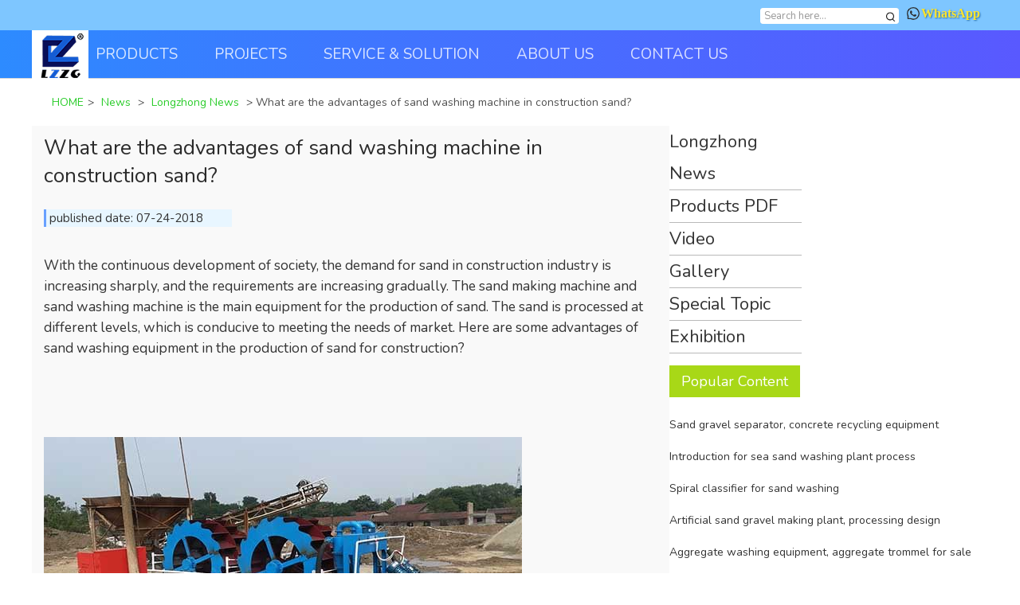

--- FILE ---
content_type: text/html; charset=UTF-8
request_url: https://www.lzzgmachine.com/news/longzhong-news/what-are-the-advantages-of-sand-washing-machine-in-construction-sand.html
body_size: 12263
content:
<!DOCTYPE html>
<html lang="en">
<head>
<meta http-equiv="Content-Type" content="text/html; charset=utf-8" />
<meta http-equiv="X-UA-Compatible" content="IE=edge" />
<meta name="viewport" content="width=device-width, initial-scale=1, maximum-scale=1" />
<meta name="wap-font-scale" content="no" />
<link rel="canonical" href="https://www.lzzgmachine.com/news/longzhong-news/what-are-the-advantages-of-sand-washing-machine-in-construction-sand.html">
<link rel="shortcut icon" href="/img/favico.ico" />
<title>What are the advantages of sand washing machine in construction sand? | LZZG</title>
 
<meta name="description" content="With the continuous development of society, the demand for sand in construction industry is increasing sharply, and the requirements are increasing gradually. The sand making machine and sand washing …" /> 
<meta name="keywords" content="sand washing machine" />
<link rel="stylesheet" type="text/css" href="https://www.lzzgmachine.com/wp-content/themes/machinerychina/css/pintuer.min.css">
<style>

body{overflow-x: hidden}
/* a:hover{text-decoration:none;color:#407CEA !important} */
.t {
    width: 100%;
    height: 38px;
    background: #7ec6ff;
    font-size: 13px;
}
.t .ch-lan{margin-right:7px;}
.menu_pack{height: 60px;}
.statement a {color: #fff;}
.container.new p {
    font-size: 14px;
}
.msg {clear:both;width:100%;border-collapse:collapse;font-size:15px;font-family: 'Nunito', sans-serif;position:relative; text-align:left; margin-top:25px;}
.msg form label {display:block;line-height:14px;margin-bottom:5px; margin-top: 18px;}
.msg .prompt {width:100%;line-height:23px; margin-bottom: 20px;}
#inq-line{ font:normal 14px/20px Arial; padding:5px 0 8px 20px; color: #1f1a17;}
#inq-line a{ text-decoration:underline;}
.inq-conl{ float:left; width:130px; line-height: 30px; padding:8px 0 8px 8px; color: #000;}
.inq-conr{ float:left; width:40%; padding:8px 0 8px 6px; font:normal 12px/19px Arial;}
.inq-conr input{width:100%;padding-left:5px;height:30px;line-height:12px; border:1px solid #b9b9b9;border-radius:4px;}
.inq-conr-input{ float:left; width:82%; padding:5px 0 4px 6px;}
.msg form .sprolinqr-but { width: 115px; height: 28px; cursor: pointer; padding: 0; margin: 10px; border: none; background: #407CEA; color: #FFF; margin-left: 130px;}
.inq-conr-input textarea{width:100%; padding-left:5px; height:130px; border:#cdccd1 1px solid; margin-top:7px; font-family: 'Nunito', sans-serif; font-size:14px; line-height:16px; border-radius:4px;}
.msg .st{margin-right:10px;}
.Inquiry{margin-top:8px; padding-left:30px;}
.msg span.require {color: red; float: left; line-height: 30px; padding: 5px 0 4px 5px;}
.ntitle{line-height: 30px;background: #4d5159;text-indent: 1em;text-align: center;font-size:14px;color: #FFF;margin: 15px 0px;}
.msgtb{overflow:hidden; float:left; width:100%; margin-bottom:50px; padding: 10px;}
.hx{float:left; margin:15px 5px 0px 0px; color:#000;}
.bx{float:left; margin:15px 5px 0px 0px; color:#F2F2F2;}
.msgtb input,.msgtb select{height:36px;line-height:36px;border: 1px solid #c1c1c1;border-radius:3px;float:left;margin:6px 0px;width:93%;padding-left:6px;}
.msgtb select{color:#a1a1a1;padding-left:6px;width: 94.5%;}
.cttxt {border: 1px solid #ccc;border-radius: 4px;height: 180px;width: 95%;padding-left: 4px;font-family: sans-serif;font-size: 1em;margin: 6px 0px;float: left;line-height: 1.26em;}
.iqbtn input{height:34px;background:#407CEA;color:#ffffff; cursor:pointer;line-height:25px;border:0px;font-size:14px; margin-left:11px;}
.msgtb p{padding:0px !important; margin:0px !important;}
.tips_color{color: #da9922;border-radius: 4px;margin: 10px 0;display: block;font-size: 20px;}
.menu_bg {
    background-color: rgb(43 93 206 / 80%);
    background: linear-gradient(to right, #2d8bff, 45%, #5959ff);
}
.menu_bg.scrolled{position: fixed;z-index: 100;width: 100%;top: 0;background: linear-gradient(to right, #4a78f9,30%,rgb(38 88 199 / 80%));}
#index #mainlevel_00>a{background:#407CEA; color:#fff;}
#navbar1 .current-category-ancestor a{color:#fff;}
#navbar1 .current-menu-item .drop-menu a{color: #fff;}
#navbar1 .current-post-ancestor .drop-menu a{color: #fff;}
h1.title a {
    color: #ffffff;
    opacity: 0.6;
}
.menu{height:60px; font-size:19px !important;}
.scrolled .menu {height: 60px;}
.scrolled .navbar-body .nav>li{height: 60px;} .scrolled .navbar-body .nav>li>a{height: 60px;line-height: 60px;}
.menu .navbar-right{line-height:53px;}
.menu a img{padding: 5%;height: 100%; background: #fff; box-sizing: content-box;}
.scrolled .menu img{padding: 1px;height: 100%;}
.menu .nav-inline>li>a {line-height: 60px;padding: 0px 46px 0 0;}
.menu .nav-inline>li:hover>ul {
    color: #ffffff !important;
    border-top: 4px solid #8be0b6;
}
li.current-menu-parent>a,li.current-menu-item>a{opacity: 1;}
div#crumbs ul {display: inline;padding: 0;}
div#crumbs ul li {display: inline;}
.msg {border-radius: 4px;padding: 20px;}
.menu .nav-inline li li a{line-height:30px;color: #3a3a3a !important;font-size: 18px;font-weight: 600;opacity: 0.86;}
.menu .nav-inline li li a:hover{opacity: 1 !important;color: #59e56a !important;}
.menu .sub-menu{box-shadow:none;border:none;border-radius:0;background:#fafafa;border: 1px solid #e0e0e0;border-top: none;min-width: 22em;    display: none;}
.nav-menu ul a{background:none !important; padding: 5px 10px !important;}
.menu .pro{margin-left:-430%; max-width:1919px; width:1323%}
input#submit { width: 36%; height: 36px; margin: 5px 5%; color: #fff; border: none; box-shadow: 2px 2px 2px 0 #505050; border-radius: 4px; background: #378e27; font-size: 22px; font-weight: 600; }
.menu .sec_p{width:1200px; margin:0 auto; padding-left:5px; padding-top:17px; padding-bottom:17px;}
.menu dl{float:left;}
.menu dt a{font-weight:bold !important}
.menu dd{padding:0}
.menu strong{color:#407CEA}
.lang{float:right}
.l{float:left}
.r{float:right}
.lang>div{padding-right:10px; padding-top:2.6%}
.ch-lan{display: inline-block;padding-left: 0;position:relative}
.ch-lanz{display:none;position: absolute;background-color: white;z-index: 1002;padding:5px 30px 5px 10px; border-radius:3px;left:-10px; line-height:26px; border:1px solid #ccc}
.menu .navbar-head{padding: 0 10px 0 0;height:inherit;}.navbar{height: inherit;}
.menu .icon-navicon{margin-top:15px;}
ul.nav_foot li {list-style: none;float: left;padding: 0 2%;}
.dab-header { height: 350px; color: #fff; background-size: cover; background-position: center center; position: relative; }
.dab-header.with-bottom-margin { margin-bottom: 30px; }
.dab-header .video { position: absolute; top: 40%; left: 50%; -webkit-transform: translate(-50%,-50%); -ms-transform: translate(-50%,-50%); transform: translate(-50%,-50%); min-width: 100%; min-height: 100%; width: auto; height: auto; overflow: hidden;}
.dab-header .video-wrapper { width: 100%; height: 100%; position: absolute; top: 0; left: 0; right: 0; bottom: 0; overflow: hidden;}
.dab-header .video-wrapper:before{ content: ''; position: absolute; left: 0; top: 0; bottom: 0; right: 0; background-color: rgba(0, 0, 0, 0.4); z-index: 5; display: block; }
.wrap { margin-right: auto; margin-left: auto; max-width: 1204px;}
.dab-header .content-wrapper { z-index: 6; position: absolute; top: 50%; -webkit-transform: translate(0,-50%); -ms-transform: translate(0,-50%); transform: translate(0,-50%); width: calc(100% - 2 * 12px); max-width: 1180px;}
.dab-header .content-wrapper .title{font-size:67px; padding-bottom:10px;}
.dab-header .statement{font-size:24px;opacity: 0.8;}
.text-center {text-align: center;}
.dab-header .dab-bar{ margin-left:4%; height:80px; margin-top:5%}
.dab-header .dab-row{float:left;height:100%; background:#FFF}
.dab-header .search-box{height:80px; width:90%;float:left; border:0;padding-left:5%; font-size:24px;}
.dab-header button{background:none; border:0;height: -webkit-fill-available;}
.dab-header .icon-search{font-size:30px; font-weight:lighter}
.dab-header .contact{line-height:80px; font-size:20px; color:#FFF; padding-left:2%;background:#407CEA; font-weight:lighter}
.dab-header .icon-chevron-right{margin-left:10px;}
.bt1{font-size:26px; padding-left:5%;}
.h2{width:83px; margin:0 auto;margin-right: 46.6%;}
.m{float:right; color:#407CEA; padding-right:10px; font-size:16px;}
.h-l{width:83px; height:3px; background:#407CEA; margin:0 auto; margin-top:-7px;margin-right: 56%; margin-bottom:5%}
.m span{font-size:24px;}
.v_p{margin-bottom:30px !important;}
.v_p li{margin-top:20px !important;}
.v_p img{width:100%; height:100%;border-radius: 4px;}
.v_p .v_c{height:0;}
.v_p li:hover{cursor:pointer}
.v_p .v_c p{bottom:180px;position:relative; height:20px; color:#FFF; line-height:30px; margin-left:30px;}
.v_p .v_c p img{width:50px; height:50px; margin-bottom:25px;}
.v-body .video{width:99.9%; height:auto}
.dialog-v{border:0 !important; background:none !important}
.kind{width:100%; height:auto}
.kind .k p {
    font-size: 14px;
}
.kind .k{background:#fff; margin-top:32px;}
.kind .k .kimg{height:0;}
.kind .k .kimg img{bottom:34px; height:34px; position:relative; float:right}  
.kind .k:hover img{transform: scale(1.16);}
.kind .k1,.kind .k2,.kind .k3,.kind .k4{ font-size:22px; padding-bottom:35px; text-align:center}
.solution{margin-top:1.2%}
.solution img{width:100%; height:auto;border-radius: 4%;}
.solution p{text-align:center; padding-top:10px; padding-bottom:5px; font-size:18px;}
.new h4{padding: 5.5% 0 3% 0; font-weight:bold; height:72px;}
.new {font-size:16px;}
.new .n1{padding-top:2%}
.new .n1 img{width:100%; height:auto;cursor: pointer}
.new .n1 .n_bg{background:#fafafa; margin-top:2px;padding:0 5% 3% 5%; height:auto; min-height: auto;}
.new .n1 .n_bg:hover{background:#fefefe !important}
.new .n2{margin-top:5.7%; padding:4% 5%; background:#fcfcfc; max-height:378px; height:auto}
.new .n2 p{margin-bottom:10px;}
li.xl12.hidden-s.xm4 p { margin-bottom: 0px; }
.new dt{margin-top:18px; margin-bottom:4px; font-weight:normal !important}
.new dd{line-height:24px; color:#717171}
.new .m{float:left; color:#407CEA; padding-top:25px;}
.new h5{font-size:24px;}
.new .so{background:#407CEA; color:#fff; font-size:16px; padding:8px 15px; font-weight:bold; margin-top:31px;}
.new .n3{padding-left:3% !important;}
.new .n3 h5{margin-top:15px;}
.new .n3 p{padding-left:10px; margin-top:41px;}
.new .n3 .sm{border:1px solid #407CEA; background:#fff; color:#407CEA; font-size:16px; padding:8px 40px; font-weight:bold; margin-top:25px;}
.new .n3 .sm:hover{background:#407CEA; color:#fff}
.new .icon-angle-left{display:none !important}
.new .icon-angle-right{display:none !important}
.new .pointer .active{width:10px; height:10px; background:#407CEA}
.f-pro {background: #f1f1f1;width: 100%;margin-top: 30px;padding-top: 12px;padding-bottom: 12px;}
.f-pro a{color:#545454;}
.f-pro a:hover{color:#cacaca !important; text-decoration:underline}
.f-pro dt{padding-bottom:6px;}
.f-pro dt a{color:#fcfcfc; font-size:16px;}
.f-pro dd{padding:8px 0 0 0 !important}
footer ul{padding-top:1.5%;}
footer span{font-size:25px !important; padding-right:20px;}
footer p{font-size:18px}
footer .copy{font-size:14px; padding-top:5px;}
.dialog_v1 iframe{max-width:951px; width:100%; max-height:531px; height:auto}
.video_d{max-width:951px; width:100%;min-height:535px !important; height:100%}
#footerPopup{ position: fixed; right: -400px; bottom: 0; }
#footerPopup span{ display: none; font-size: 16px; color:#5b5b5b; position: absolute; right: 5px; top: 5px; cursor: pointer;}
#footerPopup img{}
.exhibitions li.xm3 {display: inline-block;float: left;height: 465px;overflow: hidden;}
a.olmes {
    width: 40px;
    height: 40px;
    background: url(/img/online_chat.png) 0px 0px no-repeat;
    display: block;
    background-size: 100%;
    margin: 15px 0 0 0;
}
li.xs8.xm8.text-right.follow a {
    width: 34px;
    height: 34px;
}
li.xs8.xm8.text-right.follow a {width: 35px;height: 35px;display: block;float: right;margin: 1px 1px;background-size: 440% !important;
}
.follow p {height: 30px;width: 100%;line-height: 44px !important;}
.table-box {
  max-height: 500px;
    width: 100%;
    overflow-x: scroll;
}
table#techdata {
    border-collapse: collapse;
    max-width: 100%;
}
table#techdata tr td {
    border: 1px solid #ccc;
    font-size: 12px;
    margin: 0;
}
.xl12.xs9.xm8.news-r img {
    max-width: 600px;
    height: auto !important;
}
form.topsearch {
    background: #ddd;
    border-radius: 4px;
    overflow: hidden;
    float: left;
    margin: 10px 10px 0 0;
}
.topsearch button {
    border: none;
    width: 20px;
    height: 20px;
    float: right;
    text-align: center;
    background: #fff;
}
.topsearch input {
    float: left;
    height: 20px;
    border: none;
}
.r.chat img {
    margin: 0 2px 2px 0;
}
article.rel_item .pro-pos img {
    width: 100%;
    height: 100%;
}
.navbar-text.navbar-right a {
    position: relative;
}
.navbar-text.navbar-right a:before {
    content: 'chat online';
    position: absolute;
    width: 100px;
    bottom: 20px;
    height: 30px;
    color: #8e8e8e;
    left: 50px;
}
span.search2 img {
    width: 100%;
    margin: 10px 0 0 0;
}
	.container.wish {
    padding: 0;
    color: #16ba32;
    font-weight: 600;
}
.r.chat_top {
    position: fixed;
    padding-top: 20px !important;
    z-index: 101;
}
.chat a {
    color: #ffe52e;
    text-decoration: none;
    font-size: 1.26em;
    font-family: auto;
    font-weight: 600;
    text-shadow: 1px 1px 2px #296ea5;
}
h3.hl i {
    font-size: 20px;
    font-weight: 600;
    color: #57de4e;
}
a.call_act button {
    all: unset;
    border-radius: 8px;
    outline: none;
    appearance: none;
    background: #316eff;
    color: #ffffff;
    font-size: 20px;
    padding: 5px;
}
@media screen and (min-width: 780px) {
.whatsapp {
    position: fixed;
    top: 45%;
    right: 10px;
}
#fix_footer{display: none;}
}
@media screen and (max-width: 780px) {
    .menu .navbar-head a img {
        width: 10%;
    }
.wrap #dab-bar-m {
    display: none;
}
form.topsearch {
    margin: 5px 10px 0 0;
}
div#dab-bar-m {
    display: block !important;
    }
  p, .p{
    margin: 0;
  }
  body{
    padding: 0 0 80px 0 !important;
  }
  button.nav_on {
    background: #3879f1;
    color: #Fff;
}
h2.statement {
    display: none;
}
.pro-case .pro-pos {
    width: 100%;
  }
.right-pc {
     padding: 0;
}
span.search2 img {
    margin: 0;
    width: 100%;
    height: 100%;
}
span.r.contact.xs6.xm5.xb4 {
    display: none;
}
a span.m {
    display: none;
}
li .k h3 {
    font-size: 16px;
    margin-top: 6px;
    color: #51deb7;
    font-weight: 600;
}
div#crumbs ul * {
    display: inline;
}
div#crumbs ul li a {
    color: #2ac33d;
    font-size: 14px;
    font-weight: 600;
    padding: 0 4px;
    line-height: 22px;
}
div#crumbs ul li>span {
    display: none;
}
.xl12.xs3.xm3. {
    display: none;
}
}
</style>
</head>
<body>
<div class="t">
<div class="container">
<div class="button-group lang">
  <form id="NewsSearchForm" class="searcha topsearch" name="NewsSearchForm" action="/" method="get" target="_blank">
  <input type="text" name="s" class="search-box" placeholder=" Search here...">
    <button class="search-sub" type="submit"><span class="icon-search"><img style="width: 16px;margin-left: -4px;" src="/img/search2.png" alt="search button"></span></button>
</form>
<div class="r chat">
<a href="https://wa.me/8618736301510" rel="nofollow" target="_blank"><span class="cog"><img src="/img/WhatsApp.png" alt="contact us"></span>WhatsApp</a>
</div>
</div>
</div>
</div>
<div class="menu_pack">
<div class="menu_bg">
<div class="container menu">
<div class="navbar">
<div class="navbar-head">
<button class="icon-navicon" data-target="#navbar1">
</button>


<a class="lzzg" href="https://www.lzzgmachine.com/">
<img src="/img/logo.png" alt="lzzg-Luoyang Longzhong Heavy Machinery Co., Ltd. sand washer, vibrating screens">
</a>
</div>
<div class="navbar-body nav-navicon" id="navbar1">

<ul id="nav" class="nav nav-inline nav-menu"><li id="menu-item-1222" class="menu-item menu-item-type-post_type menu-item-object-page menu-item-has-children menu-item-1222"><a href="https://www.lzzgmachine.com/products">PRODUCTS</a>
<ul class="sub-menu">
	<li id="menu-item-1197" class="menu-item menu-item-type-taxonomy menu-item-object-category menu-item-1197"><a href="https://www.lzzgmachine.com/./products/sand-washing-machines">Sand Washing Machines</a></li>
	<li id="menu-item-1198" class="menu-item menu-item-type-taxonomy menu-item-object-category menu-item-1198"><a href="https://www.lzzgmachine.com/./products/screening">Vibrating Screen</a></li>
	<li id="menu-item-1500" class="menu-item menu-item-type-taxonomy menu-item-object-category menu-item-1500"><a href="https://www.lzzgmachine.com/./products/sludge-treatment">Drilling mud cleaning system</a></li>
	<li id="menu-item-4869" class="menu-item menu-item-type-taxonomy menu-item-object-category menu-item-4869"><a href="https://www.lzzgmachine.com/./products/fine-screening">Fine Material Screening Machines</a></li>
	<li id="menu-item-1637" class="menu-item menu-item-type-taxonomy menu-item-object-category menu-item-1637"><a href="https://www.lzzgmachine.com/./products/sand-recycling-machines">Sand Recovery Machines</a></li>
	<li id="menu-item-1728" class="menu-item menu-item-type-taxonomy menu-item-object-category menu-item-1728"><a href="https://www.lzzgmachine.com/./products/supporting-equipment">Supporting Equipment</a></li>
</ul>
</li>
<li id="menu-item-833" class="menu-item menu-item-type-taxonomy menu-item-object-category menu-item-833"><a href="https://www.lzzgmachine.com/./sand-processing-projects">PROJECTS</a></li>
<li id="menu-item-3904" class="menu-item menu-item-type-taxonomy menu-item-object-category menu-item-has-children menu-item-3904"><a href="https://www.lzzgmachine.com/./solutions">SERVICE &#038; SOLUTION</a>
<ul class="sub-menu">
	<li id="menu-item-1332" class="menu-item menu-item-type-taxonomy menu-item-object-category menu-item-1332"><a href="https://www.lzzgmachine.com/./service-parts/product-knowledge">PRODUCT TIPS</a></li>
	<li id="menu-item-3903" class="menu-item menu-item-type-taxonomy menu-item-object-category menu-item-3903"><a href="https://www.lzzgmachine.com/./solutions">SOLUTIONS</a></li>
	<li id="menu-item-1242" class="menu-item menu-item-type-post_type menu-item-object-page menu-item-1242"><a href="https://www.lzzgmachine.com/news">NEWS</a></li>
	<li id="menu-item-1357" class="menu-item menu-item-type-post_type menu-item-object-page menu-item-1357"><a rel="nofollow" href="https://www.lzzgmachine.com/services/spare-parts">SPARE PARTS / ACCESSSORIES</a></li>
	<li id="menu-item-1342" class="menu-item menu-item-type-post_type menu-item-object-page menu-item-1342"><a rel="nofollow" href="https://www.lzzgmachine.com/services/privacy-policy">Privacy Policy</a></li>
	<li id="menu-item-1331" class="menu-item menu-item-type-taxonomy menu-item-object-category menu-item-1331"><a href="https://www.lzzgmachine.com/./service-parts/faq">FAQ</a></li>
</ul>
</li>
<li id="menu-item-1262" class="menu-item menu-item-type-post_type menu-item-object-page menu-item-has-children menu-item-1262"><a rel="nofollow" href="https://www.lzzgmachine.com/about/company-profile">ABOUT US</a>
<ul class="sub-menu">
	<li id="menu-item-1263" class="menu-item menu-item-type-post_type menu-item-object-page menu-item-1263"><a rel="nofollow" href="https://www.lzzgmachine.com/about/company-profile">Company Profile</a></li>
	<li id="menu-item-1293" class="menu-item menu-item-type-post_type menu-item-object-page menu-item-1293"><a rel="nofollow" href="https://www.lzzgmachine.com/about/our-location">Factory Location</a></li>
	<li id="menu-item-1289" class="menu-item menu-item-type-post_type menu-item-object-page menu-item-1289"><a rel="nofollow" href="https://www.lzzgmachine.com/about/research-development">Research &#038; Development</a></li>
</ul>
</li>
<li id="menu-item-1271" class="menu-item menu-item-type-post_type menu-item-object-page menu-item-1271"><a rel="nofollow" href="https://www.lzzgmachine.com/contact">CONTACT US</a></li>
</ul></div>
</div>
</div>
</div>
</div>  
<style>
.xl6.xs9.xm8.news-r img {
    margin: 10px auto;
}
.news-r iframe {
    max-width: 100%;
}
.wp-caption {
    max-width: 100%;
}
.snippet-label {
    width: 25%;
    float: left;
}
div#snippet-box {
    border: none;
    margin: 20px 0;
}
section::after {
    clear: both;
    display: block;
    content: '';
}
.news-r h2:before {
    content: '';
    width: 8px;
    height: 8px;
    float: left;
    background: #649bff;
    line-height: 30px;
    margin: 12px 5px 0 0;
}
.news-r h2 {
    font-size: 22px;
    font-weight: 600;
}
.news-r h3 {
    font-size: 20px;
    font-weight: 600;
}
.news-r section li{
  line-height: 24px;
  height: auto !important;
  display: list-item;
}
.news-r p.has-background {
    padding: 2px;
    border-radius: 4px;
}
.news-r p a{
    color: #3c79ec;
}
.news-r ol li span{
  font-size: 14px;
}
.jishu tr td {
    font-size: 14px;
    border: 1px solid #c1c1c1;
}
.sidebar_inquery {
    width: 100%;
    border-radius: 4px;
    padding: 2% 15% 8% 0;
    margin: 30px 0;
}
.sidebar_inquery .v-tit {
    text-align: center;
    font-weight: 600;
    padding: 0 15px;
    border-top: 2px solid #ffffff;
    color: #fbfbfb;
    font-size: 24px;
}
.xl12.xs12.xm8.news-r {
    padding: 10px 15px;
    background: #f9f9f9;
}
.inq_bg {
    padding: 10px 5px;
    background: #7acb96;
    border-radius: 4px;
    box-shadow: 1px 5px 10px 4px #ccc;
}
input#submit {
    background: #ff7818;
}
.inq_bg:after {
    content: '';
    display: block;
    clear: both;
}
.onscroll{
    position: fixed;
    width: 270px;
    box-shadow: rgb(41, 41, 41) 1px 1px 6px 0px;
    top: 34px;
    padding: 0 !important;
}
.news-l>div>a {
    border-bottom: 1px solid #b9b9b9;
    width: 166px;
    display: block;
    font-size: 22px;
}
article.rel_item {
    clear: both;
    width: 100%;
    padding: 20px 0;
}
.pro-case .pro-pos {
    padding: 0 25px 0 0;
}
article.rel_item .rel_tit p {
    line-height: 1.6em !important;
    font-size: 14px;
}
ul.features li {
    list-style-type: circle;
    color: #3c3c3c;
    margin: 8px 0;
    line-height: 1.45em;
}
.xl12.xs12.xm8.news-r img {
    max-width: 100%;height: auto;
}
.popular_content h3 {
    background: #a8d817;
    display: inline-block;
    padding: 0 15px;
    color: #fff;
}
h3.hl {
    margin: 40px 0;
}
.msgtb {
    border: none !important;
}
@media screen and (max-width: 1080px) {
.xl12.xs3.xm3.news-l.single_news {
    display: none;
}
article.rel_item {
    clear: both;
    width: 100%;
    padding: 20px 0;
    display: block;
    border-bottom: 1px solid #ccc;
}
article.rel_item:after{
  content: '';
  display: block;
  clear: both;
}
.pro-case .pro-pos {
    width: 100%;
    padding: 0;
}
.rel_tit.xl9.xs9.xm9 {
    width: 100%;
}
}
</style>
  
<div class="line"></div>
<div class="container">
<div class="mybread" id="crumbs"> <span class="icon-home bl"></span><ul itemscope itemtype="http://schema.org/BreadcrumbList"><li itemprop="itemListElement" itemscope itemtype="http://schema.org/ListItem"><a itemprop="item" href="https://www.lzzgmachine.com"><span itemprop="name">HOME</span></a><meta itemprop="position" content="1" /></li>&gt; <li itemprop="itemListElement" itemscope itemtype="http://schema.org/ListItem"><a itemprop="item" href="https://www.lzzgmachine.com/./news"><span itemprop="name">News</span></a><meta itemprop="position" content="2" /></li> > <li itemprop="itemListElement" itemscope itemtype="http://schema.org/ListItem"><a itemprop="item" href="https://www.lzzgmachine.com/./news/longzhong-news"><span itemprop="name">Longzhong News</span></a><meta itemprop="position" content="3" /></li> > <li itemprop="itemListElement" itemscope itemtype="http://schema.org/ListItem"><span itemtype="http://schema.org/Thing" itemscope="" itemprop="item" id="https://www.lzzgmachine.com/news/longzhong-news/what-are-the-advantages-of-sand-washing-machine-in-construction-sand.html"><span itemprop="name">What are the advantages of sand washing machine in construction sand?</span></span><meta itemprop="position" content="4" /></li></ul></div></div>
<div class="container">

<div class="xl12 xs12 xm8 news-r">

           
               <h1>What are the advantages of sand washing machine in construction sand?</h1>
               <p class="article_data"><span class="date" itemprop="datePublished">published date: 07-24-2018</span></p>
               <div><p>With the continuous development of society, the demand for sand in construction industry is increasing sharply, and the requirements are increasing gradually. The sand making machine and sand washing machine is the main equipment for the production of sand. The sand is processed at different levels, which is conducive to meeting the needs of market. Here are some advantages of sand washing equipment in the production of sand for construction?</p>
<p>&nbsp;</p>
<p><a href="https://www.lzzgmachine.com/wp-content/uploads/2018/07/double-wheel-washing-machine-1.jpg"><img src="https://www.lzzgmachine.com/wp-content/uploads/2018/07/double-wheel-washing-machine-1.jpg" alt="" width="600" height="342" class="alignnone size-full wp-image-2217" /></a></p>
<p>&nbsp;</p>
<p>1. Raw materials are part of it. The sand used for construction is wasded by <span style="color: #003366;"><strong><a style="color: #003366;" href="https://www.lzzgmachine.com/products/sand-washing-machines/lz-sand-washing-recycling-machine.html">sand washing equipment</a></strong></span>. In fact, raw materials can be easily obtained. As long as there are stones, it is possible to produce mechanism sand, just like urban construction waste and mines can be developed. The mechanism sand raw material instantly solves the problem of high price of natural sandstone raw materials, and secondly, construction waste can be reprocessed and used, and the waste can be turned into treasure.</p>
<p>&nbsp;</p>
<p>2. Compared with pure natural sandstone, the sand wasded by <strong><span style="color: #003366;"><a style="color: #003366;" href="https://www.lzzgmachine.com/news/longzhong-news/the-integration-of-different-types-stone-washing-machine.html">sand washer</a></span></strong> has a high area and affinity for water, complete particle distribution, and a variety of mineral components. Adjustable, particle shape can be improved, and the concrete prepared by the mechanism sand is stronger and the performance is stable.</p>
<p>&nbsp;</p>
<p>3. It is learned from the sandstone market that the price of the mechanism sand varies from place to place, but it is much cheaper than the river sand, so it is also very ideal in terms of investment mechanism sand profit. For enterprises using mechanism sand, using mechanical sand as a concrete raw material will reduce the amount of cement, and also greatly reduce the production cost of concrete. It also shows that the current market demand is large, and it must bring certain economic advantage.</p>
<p>&nbsp;</p>
<p><a href="https://www.lzzgmachine.com/wp-content/uploads/2018/07/water-pipes.jpg"><img class="alignnone size-full wp-image-2203" src="https://www.lzzgmachine.com/wp-content/uploads/2018/07/water-pipes.jpg" alt="sand washing machine" width="600" height="383" /></a></p>
<p>&nbsp;</p>
<p>The environment is also a big problem. The mechanism sand used in the construction of sand-and-sand sand-making equipment for construction is applied in concrete, which improves and alleviates a series of environmental problems of demolition and demolition, which is conducive to sustainable development.</p>
<p>&nbsp;</p>
</div>
            
		            
<div class="text-center">
<h3 class="hl"><i class="bt" href="https://www.lzzgmachine.com/project">Related Articles</i></h3>
<div class="clear"></div>
<section class="list-unstyle line-big pro-case">
       
        <article class="rel_item">
        <div class="pro-pos xl12 xs3 xm3">
        <img class="alignnone size-full wp-image-9043" src="https://www.lzzgmachine.com/wp-content/uploads/2025/01/dw-01.jpg" alt="" width="800" height="450" />        </div>
        <div class="rel_tit xl12 xs9 xm9">
            <a href="https://www.lzzgmachine.com/news/longzhong-news/dewatering-screen-for-coal-washing-plant-ready-for-shipment.html">
                <h4>Dewatering screen for coal washing plant ready for shipment</h4>
            </a>
             <p>Water-washed coal dewatering linear screen Coal slime de-medium dewatering screen Dewatering screen, the main function is dewatering, desliming, de-mediuming, can be used for water-washed sand in sand and gravel plant,&hellip;</p>
        </div>

        </article>
        
             
        <article class="rel_item">
        <div class="pro-pos xl12 xs3 xm3">
        <img class="alignnone size-full wp-image-8647" src="https://www.lzzgmachine.com/wp-content/uploads/2024/06/1624440280685041371.jpg" alt="uses of sea sand" width="690" height="517" />        </div>
        <div class="rel_tit xl12 xs9 xm9">
            <a href="https://www.lzzgmachine.com/news/longzhong-news/uses-of-sea-sand.html">
                <h4>Uses of sea sand</h4>
            </a>
             <p>Sea sand refers to sand and gravel in the ocean, which is formed by the scouring, rolling, collision and grinding of sea water. As an important marine mineral, sea sand&hellip;</p>
        </div>

        </article>
        
             
        <article class="rel_item">
        <div class="pro-pos xl12 xs3 xm3">
        <img class="alignnone size-full wp-image-8632" src="https://www.lzzgmachine.com/wp-content/uploads/2024/06/1701932224EYMY_82.jpg" alt="" width="800" height="530" />        </div>
        <div class="rel_tit xl12 xs9 xm9">
            <a href="https://www.lzzgmachine.com/news/longzhong-news/indonesia-25000-ton-annual-high-purity-quartz-sand-project.html">
                <h4>Indonesia 25,000 ton annual high-purity quartz sand project</h4>
            </a>
             <p>The purity of the quartz sand produced by the company can reach more than 99.6%, which can be used as raw materials for ultra-white glass, photovoltaic glass. According to the&hellip;</p>
        </div>

        </article>
        
             
        <article class="rel_item">
        <div class="pro-pos xl12 xs3 xm3">
        <img class="alignnone  wp-image-6910" src="https://www.lzzgmachine.com/wp-content/uploads/2022/03/lzzg-sand-washing-plant-a3.jpg" alt="" width="480" height="295" />        </div>
        <div class="rel_tit xl12 xs9 xm9">
            <a href="https://www.lzzgmachine.com/news/longzhong-news/indonesia-laterite-nickel-ore-deep-cone-concentrator.html">
                <h4>Indonesia laterite nickel ore deep cone concentrator</h4>
            </a>
             <p>The ore preparation process of hydrosmelting is mainly ore washing and chromium removal. The raw ore is mainly low-grade limonite or mixed ore mixed with residual ore, which has the&hellip;</p>
        </div>

        </article>
        
      </section>
</div>
</div>
<div class="xl12 xs3 xm4 news-l single_news">
<div><a href="https://www.lzzgmachine.com/news/longzhong-news">Longzhong News</a></div>
<div><a href="https://www.lzzgmachine.com/news/products-pdf">Products PDF</a></div>
<div><a href="https://www.lzzgmachine.com/news/video">Video</a></div>
<div><a href="https://www.lzzgmachine.com/news/gallery">Gallery</a></div>
<div><a href="https://www.lzzgmachine.com/news/special-topics">Special Topic</a></div>
<div><a href="https://www.lzzgmachine.com/news/exhibition">Exhibition</a></div>

<div class="popular_content">
  <h3>Popular Content</h3>
  <section>
          <h5><a href="https://www.lzzgmachine.com/news/longzhong-news/sand-and-gravel-separator.html">Sand gravel separator, concrete recycling equipment</a></h5>
        <h5><a href="https://www.lzzgmachine.com/news/longzhong-news/introduction-for-sea-sand-washing-plant-process.html">Introduction for sea sand washing plant process</a></h5>
        <h5><a href="https://www.lzzgmachine.com/news/longzhong-news/spiral-classifier-with-high-efficiency-and-small-footprint.html">Spiral classifier for sand washing</a></h5>
        <h5><a href="https://www.lzzgmachine.com/news/longzhong-news/artificial-sand-gravel-making-plant-processing-design.html">Artificial sand gravel making plant, processing design</a></h5>
        <h5><a href="https://www.lzzgmachine.com/news/longzhong-news/aggregate-washing-equipment.html">Aggregate washing equipment, aggregate trommel for sale</a></h5>
     </section>
</div>

<div class="msgtb sidebar_inquery">
<div class="inq_bg clear">
<div class="v-tit">Contact Us</div>

	<div id="respond" class="comment-respond">
		<h3 id="reply-title" class="comment-reply-title"> <small><a rel="nofollow" id="cancel-comment-reply-link" href="/news/longzhong-news/what-are-the-advantages-of-sand-washing-machine-in-construction-sand.html#respond" style="display:none;">Cancel reply</a></small></h3>			<form action="https://www.lzzgmachine.com/wp-comments-post.php" method="post" id="commentform" class="comment-form">
				<p class="clear"><span class="hx">*</span><input id="author" type="text" name="author" type="text" placeholder="Your Name or Company:"  aria-required='true' /></p>
<p class="clear"><span class="hx">*</span><input id="email" type="text" name="email" placeholder="Your Email Adress:"  aria-required='true' /></p>
 <p class="clear"><span class="bx">*</span><input id="telephone" type="text" name="telephone"  placeholder="Tel"  /></p>
<p class="clear"><span class="bx">*</span><textarea id="comment" name="comment" class="cttxt" cols="45" rows="5" aria-describedby="form-allowed-tags" aria-required="true" placeholder="Message"></textarea></p><p class="form-submit"><input name="submit" type="submit" id="submit" class="submit" value="Submit!" /> <input type='hidden' name='comment_post_ID' value='3753' id='comment_post_ID' />
<input type='hidden' name='comment_parent' id='comment_parent' value='0' />
</p>			</form>
			</div><!-- #respond -->
	
    </div>
  </div>
</div>
</div>
<div class="clear"></div>
<div class="container text-center">

<ul class="list-unstyle line-big">
<li class="xl12 xs12 xm9">

</li>
</ul>
</div>   
     
<div class="f-pro">
<div class="container">
<div class="basic_nav">
	<ul class="nav_foot">
	<li class="menu-item"><a href="/products/sand-washing-machines">Sand Washer</a></li>
	<li class="menu-item"><a href="/products/screening">Vibrating Screen</a></li>
	<li class="menu-item"><a href="/products/sludge-treatment">Sludge Treatment</a></li>
	<li class="menu-item"><a href="/sand-processing-projects">Projects</a></li>
	<li class="menu-item"><a href="/news">News</a></li>
	<li class="menu-item"><a href="/ore-washing-plant" rel="nofollow">Materials</a></li>
	<li class="menu-item"><a rel="nofollow" href="/about/contact">Contact Us</a></li>
	</ul>
</div>
</div>
</div>
<footer>
<div class="container">
<ul class="list-unstyle line-big">
<li class="xs4 xm4">
<p><a href="mailto:export@lylzzg.com">export@lylzzg.com</a></p>
<p class="copy">© 2025 Luoyang Longzhong Heavy Machinery Co., Ltd.</p>
</li>

<li class="xs8 xm8 text-right follow">
<img src="/img/certification.png" alt="certification">

</li>
</ul>
</div>
</footer>

  <style type="text/css">
  .m_get_pri{display: none;}
  .m_get_pri {
    position: fixed;
    bottom: 36px;
    width: 100%;
    background: #646464;
}
  .m_get_pri input#text {
    width: 90%;
    display: block;
    margin: 0 auto;
    height: 40px;
}
</style>
<div class="m_get_pri">
</div>
<div id="footerPopup"></div>
<div class="clearfix" id="fix_footer">
<a href="https://www.lzzgmachine.com/">
<span class="icon-home"></span>
<p>Home</p>
</a>
<a href="https://wa.me/8618736301510">
<span class="icon-list"></span>
<p>WhatsApp</p>
</a>
<a href="https://webservice.zoosnet.net/LR/Chatpre.aspx?id=LZA37447160&lng=en" rel="nofollow">
<span class="icon-plus-circle"></span>
<p>Chat Online</p>
</a>
<a href="#mes_mobile">
<span class="icon-envelope-o"></span>
<p>Inquiry</p>
</a>
</div>



<script src="/js/jquery-3.3.1.min.js"></script>
<script async src="/js/pintuer.js"></script>
<script>
  $("#l1").parent("#uuuuu").hover(function(){
      $(this).find('#l1').slideDown("fast");  
    },function(){
      $(this).find('#l1').slideUp("fast");
    });
setTimeout(function(){
	$("#footerPopup").animate({"right" : 10}, 200);
	$("#footerPopup span").css({"display" : "block"})
}, 3000);
$("#footerPopup span").click(function(){

	$("#footerPopup").animate({"right" : -300}, 500);

	$("#footerPopup span").css({"display" : "none"});

});

</script>
<script>
//lazyload.js
  (function($,window,document,undefined){var $window=$(window);$.fn.lazyload=function(options){var elements=this;var $container;var settings={threshold:0,failure_limit:0,event:"scroll",effect:"show",container:window,data_attribute:"original",skip_invisible:true,appear:null,load:null,placeholder:"[data-uri]"};function update(){var counter=0;elements.each(function(){var $this=$(this);if(settings.skip_invisible&&!$this.is(":visible")){return;}
if($.abovethetop(this,settings)||$.leftofbegin(this,settings)){}else if(!$.belowthefold(this,settings)&&!$.rightoffold(this,settings)){$this.trigger("appear");counter=0;}else{if(++counter>settings.failure_limit){return false;}}});}
if(options){if(undefined!==options.failurelimit){options.failure_limit=options.failurelimit;delete options.failurelimit;}
if(undefined!==options.effectspeed){options.effect_speed=options.effectspeed;delete options.effectspeed;}
$.extend(settings,options);}
$container=(settings.container===undefined||settings.container===window)?$window:$(settings.container);if(0===settings.event.indexOf("scroll")){$container.bind(settings.event,function(){return update();});}
this.each(function(){var self=this;var $self=$(self);self.loaded=false;if($self.attr("src")===undefined||$self.attr("src")===false){if($self.is("img")){$self.attr("src",settings.placeholder);}}
$self.one("appear",function(){if(!this.loaded){if(settings.appear){var elements_left=elements.length;settings.appear.call(self,elements_left,settings);}
$("<img />").bind("load",function(){var original=$self.attr("data-"+settings.data_attribute);$self.hide();if($self.is("img")){$self.attr("src",original);}else{$self.css("background-image","url('"+original+"')");}
$self[settings.effect](settings.effect_speed);self.loaded=true;var temp=$.grep(elements,function(element){return!element.loaded;});elements=$(temp);if(settings.load){var elements_left=elements.length;settings.load.call(self,elements_left,settings);}}).attr("src",$self.attr("data-"+settings.data_attribute));}});if(0!==settings.event.indexOf("scroll")){$self.bind(settings.event,function(){if(!self.loaded){$self.trigger("appear");}});}});$window.bind("resize",function(){update();});if((/(?:iphone|ipod|ipad).*os 5/gi).test(navigator.appVersion)){$window.bind("pageshow",function(event){if(event.originalEvent&&event.originalEvent.persisted){elements.each(function(){$(this).trigger("appear");});}});}
$(document).ready(function(){update();});return this;};$.belowthefold=function(element,settings){var fold;if(settings.container===undefined||settings.container===window){fold=(window.innerHeight?window.innerHeight:$window.height())+$window.scrollTop();}else{fold=$(settings.container).offset().top+$(settings.container).height();}
return fold<=$(element).offset().top-settings.threshold;};$.rightoffold=function(element,settings){var fold;if(settings.container===undefined||settings.container===window){fold=$window.width()+$window.scrollLeft();}else{fold=$(settings.container).offset().left+$(settings.container).width();}
return fold<=$(element).offset().left-settings.threshold;};$.abovethetop=function(element,settings){var fold;if(settings.container===undefined||settings.container===window){fold=$window.scrollTop();}else{fold=$(settings.container).offset().top;}
return fold>=$(element).offset().top+settings.threshold+$(element).height();};$.leftofbegin=function(element,settings){var fold;if(settings.container===undefined||settings.container===window){fold=$window.scrollLeft();}else{fold=$(settings.container).offset().left;}
return fold>=$(element).offset().left+settings.threshold+$(element).width();};$.inviewport=function(element,settings){return!$.rightoffold(element,settings)&&!$.leftofbegin(element,settings)&&!$.belowthefold(element,settings)&&!$.abovethetop(element,settings);};$.extend($.expr[":"],{"below-the-fold":function(a){return $.belowthefold(a,{threshold:0});},"above-the-top":function(a){return!$.belowthefold(a,{threshold:0});},"right-of-screen":function(a){return $.rightoffold(a,{threshold:0});},"left-of-screen":function(a){return!$.rightoffold(a,{threshold:0});},"in-viewport":function(a){return $.inviewport(a,{threshold:0});},"above-the-fold":function(a){return!$.belowthefold(a,{threshold:0});},"right-of-fold":function(a){return $.rightoffold(a,{threshold:0});},"left-of-fold":function(a){return!$.rightoffold(a,{threshold:0});}});})(jQuery,window,document);
// common.js
function checkForm(){
			var email=document.getElementById("email").value;
			var comment=document.getElementById("comment").value;
			  if(email == ""){
				//alert("Please enter email address!");  
				document.getElementById("email").focus();
				return false;  
			  }  
              else if(!email.match(/[^\s\n]+\@[^\s\n]+\.(\w{2,4})$/)){
				//alert("Please input a valid email address!");  
				document.getElementById("email").focus();
				return false;  
			  } 
			  else if(comment == ""){
                //alert("Please write your detailed message!")
                document.getElementById("comment").focus();
                return false;
              }
			   // else if(comment.length < 12){
      //         	alert("You must write no less than 12 characters!")
      //         	document.getElementById("comment").focus()
      //         	return false;
      //         }

      $('#commentform input.submit').delay('500').val('OK!');
}

	$(function() {

    $('form#commentform').submit(function(){
      checkForm();
    });
});

  $(function(){

$(".m_get_pri form").submit(function(){
$(".m_get_pri").css("display","none");
}).click(function(){
  $(".m_get_pri").css("display","block");
});
});
</script>
<!-- Global site tag (gtag.js) - Google Analytics -->
<!-- <script async src="https://www.googletagmanager.com/gtag/js?id=UA-137168095-1"></script> -->
<!-- <script>
  window.dataLayer = window.dataLayer || [];
  function gtag(){dataLayer.push(arguments);}
  gtag('js', new Date());

  gtag('config', 'UA-137168095-1');
</script> -->
<script type="text/javascript">
    $(function () {
        $("img.lazy").lazyload({
            effect: "fadeIn",
        });
    });
</script>

<script type="text/javascript">
  $(function(){
    var $inquery_y=$('.sidebar_inquery').offset().top;
    var $related_y=$('.related').offset().top-400;

    $(window).on('scroll',function(){
      console.log($inquery_y);
      if($(window).scrollTop()+60>=$inquery_y){
        $('.sidebar_inquery').addClass('onscroll');
      }else{
        $('.sidebar_inquery').removeClass('onscroll');
      }
    });
  });
  $(function(){
  $(window).scroll(function(){
    if($(window).scrollTop()>38){
      //$('.t').css('display','none');
      $('.t .chat').addClass('chat_top');
      $('.menu_bg').addClass('scrolled');
    }else if($(window).scrollTop()<38){
      
      $('.menu_bg').removeClass('scrolled');
      $('.t .chat').removeClass('chat_top');
    }
  });
});


</script>

</body>
</html>
<!-- 
<script type="text/javascript">
  function downloadJSAtOnload() {
    var element = document.createElement("script");
    element.src = "//s7.addthis.com/js/300/addthis_widget.js#pubid=ra-51cfa26b6b145c3d";
    document.body.appendChild(element);
  }
  if (window.addEventListener)
    window.addEventListener("load", downloadJSAtOnload, false);
  else if (window.attachEvent)
    window.attachEvent("onload", downloadJSAtOnload);
  else window.onload = downloadJSAtOnload;
</script>
<script language="javascript" src="https://webservice.zoosnet.net/JS/LsJS.aspx?siteid=LZA37447160&float=1&lng=en"></script> -->


--- FILE ---
content_type: text/css
request_url: https://www.lzzgmachine.com/wp-content/themes/machinerychina/css/pintuer.min.css
body_size: 11264
content:
@import url('https://fonts.googleapis.com/css2?family=Nunito&display=swap');
@media (max-width:1680px){.menu .pro{margin-left:-348%;max-width:1919px;width:1139%}
}
@media (max-width:1440px){.menu .pro{margin-left:-269%;max-width:1919px;width:978.5%}
.dialog-win{width:63%!important}
.video_d{min-height:504px!important}
}
@media (max-width:1200px){.menu .pro{margin-left:-185%;max-width:1919px;width:821%}
.video_d{min-height:418px!important}
}
@media (max-width:1024px){.video_d{min-height:357px!important}
}
@media (min-width:1024px){.dab-header.large{height:464px}
.video_d{min-height:357px}
.vbg{background:url(https://www.lzzgmachine.com/img/sand-washing-plant-lzzg_2018.jpg)}
}
@media (min-width:760px){.menu .nav-menu ul{z-index:7}
}
@media (max-width:1199px){.menu .nav-inline>li>a{padding:0 15px!important}
.menu .sec_p{width:100%}
.menu .nav-inline dl{float:none}
.menu .pro{margin-left:0;width:185px}
.menu .nav-inline dd{display:none}
}
@media (max-width:1023px){.dab-header .content-wrapper .title{font-size:50px}
.dab-header .dab-bar,.dab-header .search-box{height:70px}
.dab-header .contact{line-height:70px}
#fix_footer{height:33px;display:block;position:fixed;bottom:0;width:100%;display:-webkit-box;display:-moz-box;display:-ms-flexbox;display:flex;-webkit-box-pack:justify;-moz-box-pack:justify;-ms-flex-pack:justify;-webkit-box-align:center;-moz-box-align:justify;-ms-flex-align:center;justify-content:space-between;align-content:center;padding-top:6px;background:#4f2bda;z-index:10;box-shadow: 0px 0 20px 0px #341e8c;}
#fix_footer a:not(:last-child)::after {
    content: '';
    position: absolute;
    width: 1px;
    height: 80%;
    background: #a2ffb2;
    top: 0;
    right: -20%;
}
#fix_footer a{color:#fff;text-align:center;box-sizing:border-box;display:block;font-size:10px;position: relative;}
#fix_footer a span{font-size:15px;display:block;font-style:normal;width:100%;top:0;left:0;padding-left:0!important}
#fix_footer a p{font-size:16px;margin:0;padding:0}
footer{display:none!important}
}
@media (max-width:999px){.menu .navbar-head{padding:0 20px 0 0}
.menu .nav-inline>li>a{padding:5px 7px!important}
.dab-header .search-box{width:85%}
.dab-header .contact,.dab-header .search-box{font-size:18px}
.v_p .v_c p{line-height:25px}
.f-pro{display:none}
}
@media (max-width:760px){::-webkit-scrollbar{display:none}
body{font-size:1.2em}
.t{display:none}
.h2{margin-right:45%}
.bt1{font-size:20px}
.m{padding-top:0}
.menu .nav-inline>li>a{line-height:22px;font-weight:600}
.menu .nav-inline>li:hover{background:0 0}
.menu .nav-inline>li:hover>a{color:#000!important}
.menu .navbar-body .nav{margin-top:7px}
.dab-header .dab-row{width:100%}
.dab-header .search-box{height:50px;width:90%;padding-left:2%}
.dab-header .contact{width:100%;height:50px;line-height:50px}
.dialog-win{left:0!important;width:100%!important}
.video_d{min-height:390px!important}
.kind .kl{margin-top:0}
#footerPopup{display:none}
.pro-art{margin:0 0 15px 0}
#feature h2,#product h3{font-size:16px}
#product h1{font-size:20px}
.jishu table tr td{font-size:12px}
ul.sub-menu{display:none}
.nav-menu li li li li:hover ul,.nav-menu li li li:hover ul,.nav-menu li li:hover ul,.nav-menu li:hover ul{display:none}
.dab-header .search-box{height:45px}
}
@media (max-width:420px){.menu .navbar-head a img{width:18%}
}
.dx{text-transform:uppercase}
.menu .drop-menu{margin-top:0!important}
.ch-lanz li{padding-left:10px}
.line{height:1px;border-bottom:1px solid #dadada;width:100%}
div#feature{font-size:16px;line-height:30px;font-family: Nunito}
div#feature img{max-width:100%;height:auto}
.mybread{margin: 15px 0 5px 0;color:#505050;padding:5px;border-radius:5px;}
div#crumbs a {color: #2acc2a;padding: 0 5px;}
.material h3{float:left;margin:0 5px;color:#fff;padding:2px 5px}
.material h3 a {color: #2982c7;border: 1px solid #407cea;border-radius: 4px;padding: 2px 4px;font-size: 14px;}
.mybread a{color:#505050}
.mybread .bl{margin-right:15px}
.bt{font-size:20px;font-weight:500;color: #4c4c4c;}
.hl{margin:20px auto 34px;border-bottom:2px solid #e0e0e0;display:inline-block;padding:2px 30px}
.hl1{width:83px;height:3px;background:#407cea;margin:0 auto;margin-top:7px}
.hl2{width:83px;height:3px;margin-top:7px;margin-left:12%}
.bt1{padding-bottom:7px}
.m1{float:right;color:#407cea;padding-top:10px;padding-right:10px}
.pro img{width:100%;height:auto;}
.pro h2 {
    padding: 0;
    font-size: 22px;
    height: 45px;
    font-weight: 600;
    margin: 0;
    line-height: 45px;
    background: #efefef;
}
.pro h2 a {color: #000;padding: 10px 0;font-weight: 400; font-size: 26px;}
.pro h2 a:hover{color:#003c4a!important}
.cat_prod_tit article {
    margin: 20px 10px;
    font-size: 1.1em;
    color: #666;
}
.pro li{min-height:180px}
.free{margin-top:25px}
.h-view h3{margin-top:2.5%}
#feature p{line-height:30px!important;font-size:16px}
.pro-art p{line-height:30px!important}
.h-prin p,.pro-view p{line-height:30px!important}
.h-prin table{margin-top:1%}
#product .video-view iframe{width:93%;height:auto;min-height:254px;text-align:right}
.mp p{margin-bottom:9px!important}
.pro-case li{margin-top:30px}
.pro-case li img{width:100%;height:auto;max-height:210px}
.pro-case .pro-pos{width:25%;position:relative;float:left;height:124px;overflow:hidden}
.rel_tit p {line-height: 1.2em !important;color: #636363;font-size: 1.08em;text-align: left;width: 100%;padding: 0;margin: 6px 0 0 0;}
.pro-case h4{font-size: 1.5em;font-weight:500;margin:0;color:#222;text-align:left}
.pro-case .pro-pos:hover>div{z-index:6}
.pro-case .pro-pos div:hover p{display:block;text-align:left;height:100%;background:rgba(255,255,255,.8509803921568627);padding:5px 0 0 15px;color:#000;font-weight:600;font-size:14px}
.pro-case .pro-pos div:hover h4{background:0 0;display:none}
.pro-case .pro-pos span{padding-left:15px}
.p4{margin-bottom:5%}
.p41{font-size:58px;color:#676767;padding-top:15%}
.p42{font-size:20px;color:#535353;padding:2% 0 4% 0}
.p42 font{color:#fa616b}
.p43{border:1px solid #9e9e9e;border-right:0;height:44px;width:70%;float:left;margin-left:6.5%;padding-left:8px}
.p44{border:none;width:19%;background:#407cea;height:44px;line-height:28px;float:left;color:#fff;font-size:20px}
.pro-crusher li{margin-top:30px}
.pro-crusher li img{width:100%;height:auto}
.pro-crusher .crusher-pos{position:relative}
.pro-crusher .crusher-pos div{position:absolute;width:100%;height:100%;top:0;color:#fff}
.pro-crusher .crusher-pos h5{font-size:14px;font-weight:700;margin-top:190px;padding:17px 0;background:rgba(64,85,234,.14);-moz-opacity:.85;-khtml-opacity:.85}
.pro-service div{width:100%;background:#407cea;color:#fff;font-family:Impact;padding:10% 17%;margin-bottom:30px;min-height:116px}
.pro-service span{font-size:42px;font-weight:700}
.pro-service font{padding-left:7px;font-size:20px}
.pro-service img{width:100%;height:auto}
.tel{line-height:42px;color:#575757;margin-top:12px;font-size:16px}
.tel span{margin-right:20px}
.tel font{color:#407cea}
#my-pager{padding:3px;margin:20px 0;text-align:center;font-size:14px;float:left;width:100%}
#my-pager A{font-size:14px;BACKGROUND-POSITION:50% bottom;COLOR:#333;MARGIN-RIGHT:3px;padding:5px 10px;border:#dedfde 1px solid;TEXT-DECORATION:none;display:inline-block;height:28px}
#my-pager A:hover{font-size:14px;background:#407cea;color:#fff!important;border:1px solid #407cea}
#my-pager A:active{font-size:14px;background:#407cea;color:#fff!important;border:1px solid #407cea}
#my-pager SPAN{font-size:14px;COLOR:#fff;MARGIN-RIGHT:3px;background:#407cea;padding:5px 10px;display:inline-block;height:28px;border:#407cea 1px solid}
#my-pager SPAN.current{font-size:14px;COLOR:#fff;MARGIN-RIGHT:3px;background:#407cea;padding:5px 10px;display:inline-block;height:28px;border:#407cea 1px solid}
#my-pager SPAN.disabled{font-size:14px;COLOR:#adaaad;MARGIN-RIGHT:3px;padding:5px 8px;border:#dedfde 1px solid;display:inline-block}
.crusher{font-size:16px}
.crusher h1{font-weight:700;margin-top:30px;margin-bottom:10px}
.crusher h2{font-size:18px;font-weight:700;background:#dbdbdb;width:100%;text-indent:1em;height:30px;line-height:30px;margin-bottom:35px}
.crusher h3{font-size:16px;font-weight:700;margin-bottom:15px}
.crusher .pic img{width:100%;height:auto;max-width:558px}
.crusher .bj{background:#407cea;color:#fff}
.c-h{padding-top:1.4%}
.news li{margin-top:25px;font-size:16px}
.news>li img{width:100%;height:auto}
.news h2{font-weight:700;margin-bottom:25px;font-size:24px}
.news p{line-height:30px}
.news .solu-m{border:1px solid #407cea;background:#fff;color:#407cea;padding:8px 37px;margin-top:25px;font-size:16px}
.news .solu-m:hover{background:#407cea;color:#fff}
.tab .news-tab li a{border:none!important;border-radius:0!important}
.tab .news-tab{margin-top:30px;height:58px;line-height:58px;font-size:18px;font-weight:700}
.tab .news-tab li{background:#dbdbdb}
.tab .news-tab li:hover a{background:#407cea;color:#fff!important}
.tab .news-tab .active a{background:#407cea;color:#fff}
.tab .news-body{border-top:none!important}
.new-p{font-size:16px;line-height:30px;text-align:left;margin-top:15px}
.new-p font{color:#a6a5a5;padding-left:5px}
.news-l ul li{list-style:none}
.news-l li.current_page_item a{color:#407cea}
.news-l{line-height:40px;margin-top:10px;font-size:16px}
.xl12.xs3.xm2.news-l>div::before{content:'';width:5px;height:5px;background:#1568ff;display:block;float:left;margin:17px 11px}
.news-l .red{color:#407cea}
.news-l img{width:100%;height:auto;max-width:269px}
.news-l .search-sub{border:none;width:15%;background:#9e9e9e;height:28px;line-height:28px;float:left;color:#fff}
.news-l .search-box{border:1px solid #9e9e9e;height:28px;width:70%;float:left}
.news-r{margin-top:10px;font-size:16px;margin-bottom:15px}
.news-r ul.list-unstyle.line-big li{overflow:hidden;font-size:16px;height:50px;margin:2px 0;line-height:50px;border-radius:4px;padding:0 0 0 5px;font-weight:500;display:block;clear:both;border-bottom:1px solid #a2a2a2}
.news-r li a{font-size:18px}
.news-r li font{float:right;margin-right:3%;color: #8a8a8a;}
.news-r h1{margin-bottom:25px;font-size:26px;color:#2b2b2b}
.news-r p{font-size:1.08em;margin:0 0 36px 0;color:#333;font-weight:500;line-height:1.55!important}
.news-r .text-center p{margin:10px 0 0 0;color:grey}
span.date_icon img {
    float: left;
    width: 22px;
    margin: 0 2px 0 6px;
}
.news-r p span.date{border-left:3px solid #68a0ff;height:22px;display:block;line-height:22px;padding-left:4px;background:#e8f6ff;width:236px;margin-bottom:30px;font-size: 15px;}
.special-l{text-align:left;font-size:16px;margin-top:25px}
.special-l h3{font-size:16px;font-weight:700;margin-bottom:10px}
.special-l img{width:92%;height:auto;margin-bottom:0}
.special-l span{color:#407cea}
.video{margin-top:10px;margin-bottom:15px}
.video p{font-size:16px}
.video a{font-size:16px;margin-bottom:20px;display:block}
.video img{width:100%;height:auto;margin:10px 0}
.video h1{font-weight:700;margin-bottom:15px}
#video img{width:90%;height:auto}
#video{margin-top:25px;margin-bottom:24px}
#industry_news img{width:60%}
#industry_news{margin-top:25px;margin-bottom:24px}
.exhibitions h1{margin-top:1%}
.exhibitions h1,.exhibitions h3{font-size:16px;font-weight:700}
.exhibitions p{font-size:16px;margin-top:15px}
.news font{color:#407cea}
.news img{width:100%;height:auto}
.onhover a{color:#407cea}
.btn{font-size:32px;font-weight:700}
.hln{width:83px;height:3px;background:#407cea;margin:0 auto;margin-top:7px}
.container.new{padding:15px 30px;margin:30px auto}
.new h4{height:24px;margin:0;font-size:14px;line-height:24px}
.new{font-size:14px}
.new .pro-pos{width:25%;float:left}
.new .n1{padding-top:2%}
.new .n1 img{width:91%;height:200px;padding:5px}
.new .n1 .n_bg{background:#fefefe;margin-top:2px;padding:0 5% 3% 5%;min-height:185px;height:auto}
.new .n2{margin-top:5.7%;padding:4% 5%;background:#fcfcfc}
.new .n2 p{margin-bottom:10px}
.new .m{float:left;padding-top:0}
.net p{font-size:16px}
.network_line li img{width:100%;height:auto}
span#ly{display:block;width:100%;color:#fff;background:-webkit-gradient(linear,left top,right top,color-stop(34%,#2578e9),color-stop(100%,#3fe7d9));text-align:center}
.container.text-center.request ul{background:#f7f7f7}
.liming_right{font-size:16px}
.mytab{border-top:none!important;font-size:16px}
.mytab h2,.mytab h3{font-weight:700;margin-top:5px;margin-bottom:5px;color:#e81425}
.mytab span{color:#e81425}
.my-tab-nav li a{border:0!important;border-radius:0!important;background:#e81425;font-weight:700;color:#fff!important}
.tab .tab-nav li a{padding:4px 9px!important;line-height:48px!important}
.my-icon{font-size:12px;color:#e81425;padding:0 1.5%}
.tab ul{padding-left:0!important}
.service a{display:inline}
.service iframe{margin:0 auto;display:block}
footer{background:#e4e4e4;padding:.5% 0 .5% 0!important}
footer a{color:#65646c}
footer p{font-size:18px;margin-bottom:0}
#product .copy{font-size:14px}
.cat_prod_bg article {height: 0;overflow: hidden;font-size: 14px;line-height: 22px !important;background: #ffffff;margin: 0 !important;padding: 0 5px;}
@media (max-width:1680px){.menu .pro{margin-left:-348%;max-width:1919px;width:1139%}
}
@media (max-width:1440px){.menu .pro{margin-left:-269%;max-width:1919px;width:978.5%}
}
@media (max-width:1200px){.menu .pro{margin-left:-185%;max-width:1919px;width:821%}
.about img{width:100%;height:auto}
.pro-view img{width:100%;height:auto}
.ch img{width:95%}
}
@media (max-width:1024px){.pro-case .pro-pos h4{margin-top:108px;padding:6px 5px}
.pro-case .pro-pos div:hover p{padding-left:12px}
.c-h img{width:49%;height:auto}
.my-icon{padding:0 1%!important}
.l4{padding-top:3%!important}
}
@media (min-width:760px){.menu .nav-menu ul{z-index:7}
.cat_info_bg:after,.latest:after{display:block;content:'';clear:both}
.lt_news{float:left;margin:30px 0}
.lt_news li{width:50%;float:left;text-align:left;color:#e47400;list-style-type:square;font-size:16px;overflow:hidden;max-height:24px;list-style-position:inside}
.cat_info_bg{margin:15px;border-radius:5px}
.cat_info_lt{width:30%;float:left}
.cat_info_lt img{width:86%;height:auto;border-radius:1%;padding:1%;margin:2%;float:left;box-shadow:0 0 6px 0 #adadad}
.cat_info_rt{float:right;width:66%;text-align:left;line-height:22px;font-size:14px;font-weight:500;margin:0 4% 0 0}
}
@media (min-width:1000px) and (max-width:1199px){.pro-case .pro-pos h4{margin-top:109px}
}
@media (max-width:1199px){.menu .sec_p{width:100%}
.menu .pro{margin-left:0;width:185px}
.case-left img{width:100%;height:auto}
#ct div{bottom:180px}
}
@media (max-width:1023px){.net object{display:none}
.pro-img img{width:100%;height:auto}
.video img{width:100%;height:auto}
}
@media (max-width:999px){
.menu .navbar-head{padding:0 20px 0 0}
div#dab-bar-m {
    width: 60%;
    float: right;
    margin: 10px 8% 0 0;
    background: #eaeaea;
    display: none;
}
.dab-header .search-box{width:85%;height: -webkit-fill-available;line-height:42px;}
button.search-sub{background:#eaeaea;width: 15%;float:right;border: none;height: -webkit-fill-available;    margin: 4px 0 0 0;}
input.search-box {
    width: 85%;border: none;height:33px;background: #eaeaea;
}
.dab-header .contact,.dab-header .search-box{font-size:18px}
.v_p .v_c p{line-height:25px}
.grinding img{width:100%;height:auto}
.canshu{overflow:scroll}
.solu-a img,.solu-b img{width:100%!important;height:auto;margin:0 auto}
.jishu{overflow:scroll}
.case-r img{width:100%;height:auto}
.news-r img{width:100%;height:auto}
#ct div{bottom:140px}
}
@media (max-width:760px){body{font-size:1.2em}
p{line-height:22px!important}
.bt{font-size:20px}
.pro-case .pro-pos h4{margin-top:40%;padding:2.4% 0}
.pro-crusher .crusher-pos h5{margin-top:57%;padding:2.4% 0}
.solu-kind>li{width:100%}
.case-left img{display:none}
.video{padding-left:5px}
.inquiry{width:130px}
.menu .nav-inline>li:hover{background:0 0}
.menu .nav-inline>li:hover>a{color:#000!important}
.menu .navbar-body{background:#fafafa;box-shadow:50px 2px 10px 80px #333333a3;}
.menu .navbar-body .nav{margin-top:7px}
.menu ul#nav>li>a{color:#407cea;border-bottom:8px solid #fff;border-left: 6px solid #89ffc9;}
.menu .navbar-right{display:none}
.menu .navbar-head{padding:0 7px 0 0}
.menu .navbar{z-index:100!important;width:70%}
.menu .nav-inline li li a{line-height:22px;text-indent:2em;font-size:14px;text-decoration: underline;}
.menu .nav-menu ul{z-index:101;display:block!important}
.container.menu .navbar-head{position:fixed;background:#fff;z-index:1000;width:100%;box-shadow:0 2px 6px 0 #e0e0e0}
.navbar{position:fixed!important}
.menu .navbar-head a img{width:14%;height:auto;padding: 6px 0 0 0;}
.menu .navbar-head .icon-navicon{font-size:26px;margin-top:10px;border: none;}
button.icon-navicon.nav_on:before {
    content: '';
    background: url(/img/navi-close.png) no-repeat;
    width: 32px;
    height: 32px;
}
button.icon-navicon:before {
    content: '';
    width: 32px;
    height: 32px;
    background: url(/img/navi-open.png) no-repeat;
}
.menu{height:54px}
.mybread{margin:10px 0}
#product h1{margin-top:0}
#product h3{margin:0}
#product .text-right{text-align:left}
.hl,.hl1{background:0 0;margin-top:0}
.m{padding-top:0}
.pro-view{padding-top:0}
.msg{display:none}
.mes_mobile{display:block}
.pro-img{margin-bottom:5px}
.pro p{padding-bottom:0}
.pro img{margin-top:0}
ol li{line-height:24px!important}
.pro-service div{width:auto;padding:2% 3%;margin-bottom:30px;min-height:30px}
.pro-service .s5{width:23%;float:left}
.pro-service .s12{width:54%;float:left}
.pro-service span{font-size:32px;font-weight:700}
.pro-service font{padding-left:7px;font-size:14px}
.solu img{margin-top:0}
.grinding .mill_c{overflow:scroll}
.about{padding-left:0}
.news-l{margin-top:0}
.news-l>div{float:left;padding-right:15px;text-decoration:underline}
.news-r{padding-left:10px;padding-right:2px}
.news-r li{height:auto;border-bottom:1px solid #c1c1c1;margin:15px 0;padding:10px 5px;line-height:30px;border-radius:0;display:block}
.news-r li font{display:block;float:none;color:#9a9a9a}
.case-left{line-height:30px!important}
.case-left>div{float:left;padding-right:15px;text-decoration:underline}
.news-l ul li{float:left;padding-right:15px;text-decoration:underline;list-style:none}
.contact1 td{width:50%}
.contact1 td img{width:100%;height:auto}
.c_jz{padding-left:0!important}
.about video{width:98%!important;height:auto}
#ct{height:100%}
#ct div{bottom:0;padding-left:0}
.lt_news li{width:100%;float:left;text-align:left;color:#e47400;list-style-type:square;font-size:16px;overflow:hidden;max-height:24px;list-style-position:inside}
.cat_info_lt{width:100%;float:left}
.scrolled .navbar-body .nav>li{height:auto}
.cat_info_lt img{width:80%;height:auto;border-radius:1%}
.small_p img {
    width: 105px !important;
    height: auto !important;
}
.cat_info_rt{float:right;width:96%;text-align:left;line-height:22px;font-size:14px;font-weight:500;padding:2%}
.container-fluid.new li{margin:15px 0;width:100%;padding:0}
.pro-pos img{width:100%;height:auto!important}
.container-fluid.new{padding:10px 0!important;margin:12px auto}
.new h4{height:34px!important;margin:0;font-size:15px;line-height:17px!important;padding:0}
}
@media (max-width:420px){.menu .navbar-head button img{width:100%;display: block;margin: 0;}
}
html{margin:0;padding:0;border:0;-webkit-text-size-adjust:100%;-ms-text-size-adjust:100%;-webkit-tap-highlight-color:transparent}
a,abbr,acronym,address,article,aside,blockquote,body,caption,code,dd,del,dfn,dialog,div,dl,dt,em,fieldset,figure,footer,form,h1,h2,h3,h4,h5,h6,header,hgroup,iframe,legend,li,nav,object,ol,p,pre,q,section,span,tbody,tfoot,thead,ul{margin:0;padding:0;border:0;font-size:14px;font:inherit;vertical-align:baseline}
article,aside,details,dialog,figcaption,figure,footer,header,hgroup,menu,nav,section{display:block}
body{font-size:14px;color:#333;background:#fff;font-family:Nunito,sans-serif}
img{border:0;vertical-align:bottom}
::-webkit-input-placeholder{color:#999}
:-moz-placeholder{color:#999}
::-moz-placeholder{color:#999}
:-ms-input-placeholder{color:#ccc}
*{-webkit-box-sizing:border-box;-moz-box-sizing:border-box;box-sizing:border-box}
:after,:before{-webkit-box-sizing:border-box;-moz-box-sizing:border-box;box-sizing:border-box}
button::-moz-focus-inner,input::-moz-focus-inner{padding:0;border:0}
textarea{overflow:auto}
button:focus,input:focus,select:focus,textarea:focus{outline:0}
input::-ms-clear{display:none}
article,aside,details,figcaption,figure,footer,header,hgroup,main,nav,section,summary{display:block}
audio,canvas,progress,video{display:inline-block;vertical-align:baseline}
audio:not([controls]){display:none;height:0}
[hidden],template{display:none}
a{background:0 0}
a:active,a:hover{outline:0}
a:focus{outline:thin dotted;outline:5px auto -webkit-focus-ring-color;outline-offset:-2px}
abbr[title]{border-bottom:1px dotted}
b,strong{font-weight:700}
dfn{font-style:italic}
mark{color:#000;background:#ff0}
small{font-size:80%}
sub,sup{position:relative;font-size:75%;line-height:0;vertical-align:baseline}
sup{top:-.5em}
sub{bottom:-.25em}
svg:not(:root){overflow:hidden}
figure{margin:1em 40px}
hr{height:0;-moz-box-sizing:content-box;box-sizing:content-box}
pre{overflow:auto}
code,kbd,pre,samp{font-family:monospace,monospace;font-size:1em}
button,input,optgroup,select,textarea{margin:0;font:inherit}
button{overflow:visible}
button,select{text-transform:none}
button,html input[type=button],input[type=reset],input[type=submit]{-webkit-appearance:button;cursor:pointer}
button[disabled],html input[disabled]{cursor:default}
button::-moz-focus-inner,input::-moz-focus-inner{padding:0;border:0}
input{line-height:normal}
input[type=checkbox],input[type=radio]{box-sizing:border-box;padding:0}
input[type=number]::-webkit-inner-spin-button,input[type=number]::-webkit-outer-spin-button{height:auto}
input[type=search]{-webkit-box-sizing:content-box;-moz-box-sizing:content-box;box-sizing:content-box;-webkit-appearance:textfield}
input[type=search]::-webkit-search-cancel-button,input[type=search]::-webkit-search-decoration{-webkit-appearance:none}
fieldset{padding:.35em .625em .75em;margin:0 2px;border:1px solid silver}
legend{padding:0;border:0}
optgroup{font-weight:700}
table{border-spacing:0;border-collapse:collapse}
td,th{padding:0}
.button{border:solid 1px #ddd;background:0 0;border-radius:4px;font-size:14px;padding:6px 15px;margin:0;display:inline-block;line-height:20px;transition:all 1s cubic-bezier(.175,.885,.32,1) 0s}
.button[disabled]{pointer-events:none;cursor:not-allowed;webkit-box-shadow:none;box-shadow:none;opacity:.5}
.button:active{background-image:none;outline:0;transition:all .3s cubic-bezier(.175,.885,.32,1) 0s}
.button:hover{transition:all .3s cubic-bezier(.175,.885,.32,1) 0s}
.button-block{display:block;width:100%}
.button-large{padding:15px 20px;font-size:24px;line-height:24px}
.button-big{padding:10px 15px;font-size:18px;line-height:22px}
.button-small{padding:5px 10px;font-size:12px;font-weight:400;line-height:18px}
.button-little{padding:3px 5px;font-size:12px;font-weight:400;line-height:16px}
.button.bg-black,.button.bg-blue,.button.bg-dot,.button.bg-gray,.button.bg-green,.button.bg-main,.button.bg-red,.button.bg-sub,.button.bg-yellow{color:#fff}
.layout{width:100%}
.container,.container-layout{margin:0 auto;padding:0}
@media(min-width:760px){.container{width:750px}
}
@media(min-width:1000px){.container{width:1000px}
}
@media(min-width:1200px){.container{width:1200px}
}
.line{margin:0;padding:0}
.x1,.x10,.x11,.x12,.x2,.x3,.x4,.x5,.x6,.x7,.x8,.x9,.xb1,.xb10,.xb11,.xb12,.xb2,.xb3,.xb4,.xb5,.xb6,.xb7,.xb8,.xb9,.xl1,.xl10,.xl11,.xl12,.xl2,.xl3,.xl4,.xl5,.xl6,.xl7,.xl8,.xl9,.xm1,.xm10,.xm11,.xm12,.xm2,.xm3,.xm4,.xm5,.xm6,.xm7,.xm8,.xm9,.xs1,.xs10,.xs11,.xs12,.xs2,.xs3,.xs4,.xs5,.xs6,.xs7,.xs8,.xs9{position:relative;min-height:1px}
.line-big .x1,.line-big .x10,.line-big .x11,.line-big .x12,.line-big .x2,.line-big .x3,.line-big .x4,.line-big .x5,.line-big .x6,.line-big .x7,.line-big .x8,.line-big .x9,.line-big .xb1,.line-big .xb10,.line-big .xb11,.line-big .xb12,.line-big .xb2,.line-big .xb3,.line-big .xb4,.line-big .xb5,.line-big .xb6,.line-big .xb7,.line-big .xb8,.line-big .xb9,.line-big .xl1,.line-big .xl10,.line-big .xl11,.line-big .xl12,.line-big .xl2,.line-big .xl3,.line-big .xl4,.line-big .xl5,.line-big .xl6,.line-big .xl7,.line-big .xl8,.line-big .xl9,.line-big .xm1,.line-big .xm10,.line-big .xm11,.line-big .xm12,.line-big .xm2,.line-big .xm3,.line-big .xm4,.line-big .xm5,.line-big .xm6,.line-big .xm7,.line-big .xm8,.line-big .xm9,.line-big .xs1,.line-big .xs10,.line-big .xs11,.line-big .xs12,.line-big .xs2,.line-big .xs3,.line-big .xs4,.line-big .xs5,.line-big .xs6,.line-big .xs7,.line-big .xs8,.line-big .xs9{position:relative;min-height:1px;padding:0 15px}
@media(min-width:300px){.xl1,.xl10,.xl11,.xl12,.xl2,.xl3,.xl4,.xl5,.xl6,.xl7,.xl8,.xl9{float:left}
.xl1{width:8.33333333%}
.xl2{width:16.66666667%}
.xl3{width:25%}
.xl4{width:33.33333333%}
.xl5{width:41.66666667%}
.xl6{width:50%}
.xl7{width:58.33333333%}
.xl8{width:66.66666667%}
.xl9{width:75%}
.xl10{width:83.33333333%}
.xl11{width:91.66666667%}
.xl12{width:100%}
.xl0-left{left:0}
.xl1-left{left:8.33333333%}
.xl2-left{left:16.66666667%}
.xl3-left{left:25%}
.xl4-left{left:33.33333333%}
.xl5-left{left:41.66666667%}
.xl6-left{left:50%}
.xl7-left{left:58.33333333%}
.xl8-left{left:66.66666667%}
.xl9-left{left:75%}
.xl10-left{left:83.33333333%}
.xl11-left{left:91.66666667%}
.xl12-left{left:100%}
.xl0-right{right:0}
.xl1-right{right:8.33333333%}
.xl2-right{right:16.66666667%}
.xl3-right{right:25%}
.xl4-right{right:33.33333333%}
.xl5-right{right:41.66666667%}
.xl6-right{right:50%}
.xl7-right{right:58.33333333%}
.xl8-right{right:66.66666667%}
.xl9-right{right:75%}
.xl10-right{right:83.33333333%}
.xl11-right{right:91.66666667%}
.xl12-right{right:100%}
.xl0-move{margin-left:0}
.xl1-move{margin-left:8.33333333%}
.xl2-move{margin-left:16.66666667%}
.xl3-move{margin-left:25%}
.xl4-move{margin-left:33.33333333%}
.xl5-move{margin-left:41.66666667%}
.xl6-move{margin-left:50%}
.xl7-move{margin-left:58.33333333%}
.xl8-move{margin-left:66.66666667%}
.xl9-move{margin-left:75%}
.xl10-move{margin-left:83.33333333%}
.xl11-move{margin-left:91.66666667%}
.xl12-move{margin-left:100%}
}
@media(min-width:760px){.xs1,.xs10,.xs11,.xs12,.xs2,.xs3,.xs4,.xs5,.xs6,.xs7,.xs8,.xs9{float:left}
.xs1{width:8.33333333%}
.xs2{width:16.66666667%}
.xs3{width:25%}
.xs4{width:33.33333333%}
.xs5{width:41.66666667%}
.xs6{width:50%}
.xs7{width:58.33333333%}
.xs8{width:66.66666667%}
.xs9{width:75%}
.xs10{width:83.33333333%}
.xs11{width:91.66666667%}
.xs12{width:100%}
.xs0-left{left:0}
.xs1-left{left:8.33333333%}
.xs2-left{left:16.66666667%}
.xs3-left{left:25%}
.xs4-left{left:33.33333333%}
.xs5-left{left:41.66666667%}
.xs6-left{left:50%}
.xs7-left{left:58.33333333%}
.xs8-left{left:66.66666667%}
.xs9-left{left:75%}
.xs10-left{left:83.33333333%}
.xs11-left{left:91.66666667%}
.xs12-left{left:100%}
.xs0-right{right:0}
.xs1-right{right:8.33333333%}
.xs2-right{right:16.66666667%}
.xs3-right{right:25%}
.xs4-right{right:33.33333333%}
.xs5-right{right:41.66666667%}
.xs6-right{right:50%}
.xs7-right{right:58.33333333%}
.xs8-right{right:66.66666667%}
.xs9-right{right:75%}
.xs10-right{right:83.33333333%}
.xs11-right{right:91.66666667%}
.xs12-right{right:100%}
.xs0-move{margin-left:0}
.xs1-move{margin-left:8.33333333%}
.xs2-move{margin-left:16.66666667%}
.xs3-move{margin-left:25%}
.xs4-move{margin-left:33.33333333%}
.xs5-move{margin-left:41.66666667%}
.xs6-move{margin-left:50%}
.xs7-move{margin-left:58.33333333%}
.xs8-move{margin-left:66.66666667%}
.xs9-move{margin-left:75%}
.xs10-move{margin-left:83.33333333%}
.xs11-move{margin-left:91.66666667%}
.xs12-move{margin-left:100%}
}
@media(min-width:1000px){
.cat_prod_bg{box-shadow:1px 1px 6px 0 #d6d6d6;transition:.3s;padding: 2px}
.cat_prod_wpper li>.cat_prod_bg{width:20%;float: left; box-shadow:0 0 2px 0 #ababab;border-radius:4px;overflow:hidden}
.cat_prod_tit{width: 80%;float: right;padding: 0 0 0 2%;}
/*.cat_prod_wpper li:hover article{height:auto;z-index:200;text-align:left;margin:0 8px;color:#4092cc;line-height:24px}
.cat_prod_wpper li:hover img{width:100%;height:auto!important;transition:.3s}*/
.xm1,.xm10,.xm11,.xm12,.xm2,.xm3,.xm4,.xm5,.xm6,.xm7,.xm8,.xm9{float:left}
.xm1{width:8.33333333%}
.xm2{width:16.66666667%}
.xm3{width:25%}
ul.pro .xm3{min-height:282px!important}
.xm4{width:33.33333333%}
.xm5{width:41.66666667%}
.xm6{width:50%}
.xm7{width:58.33333333%}
.xm8{width:66.66666667%}
.xm9{width:75%}
.xm10{width:83.33333333%}
.xm11{width:91.66666667%}
.xm12{width:100%}
.xm0-left{left:0}
.xm1-left{left:8.33333333%}
.xm2-left{left:16.66666667%}
.xm3-left{left:25%}
.xm4-left{left:33.33333333%}
.xm5-left{left:41.66666667%}
.xm6-left{left:50%}
.xm7-left{left:58.33333333%}
.xm8-left{left:66.66666667%}
.xm9-left{left:75%}
.xm10-left{left:83.33333333%}
.xm11-left{left:91.66666667%}
.xm12-left{left:100%}
.xm0-right{right:0}
.xm1-right{right:8.33333333%}
.xm2-right{right:16.66666667%}
.xm3-right{right:25%}
.xm4-right{right:33.33333333%}
.xm5-right{right:41.66666667%}
.xm6-right{right:50%}
.xm7-right{right:58.33333333%}
.xm8-right{right:66.66666667%}
.xm9-right{right:75%}
.xm10-right{right:83.33333333%}
.xm11-right{right:91.66666667%}
.xm12-right{right:100%}
.xm0-move{margin-left:0}
.xm1-move{margin-left:8.33333333%}
.xm2-move{margin-left:16.66666667%}
.xm3-move{margin-left:25%}
.xm4-move{margin-left:33.33333333%}
.xm5-move{margin-left:41.66666667%}
.xm6-move{margin-left:50%}
.xm7-move{margin-left:58.33333333%}
.xm8-move{margin-left:66.66666667%}
.xm9-move{margin-left:75%}
.xm10-move{margin-left:83.33333333%}
.xm11-move{margin-left:91.66666667%}
.xm12-move{margin-left:100%}
}
@media(min-width:1200px){.xb1,.xb10,.xb11,.xb12,.xb2,.xb3,.xb4,.xb5,.xb6,.xb7,.xb8,.xb9{float:left}
.xb1{width:8.33333333%}
.xb2{width:16.66666667%}
.xb3{width:25%}
.xb4{width:33.33333333%}
.xb5{width:41.66666667%}
.xb6{width:50%}
.xb7{width:58.33333333%}
.xb8{width:66.66666667%}
.xb9{width:75%}
.xb10{width:83.33333333%}
.xb11{width:91.66666667%}
.xb12{width:100%}
.xb0-left{left:0}
.xb1-left{left:8.33333333%}
.xb2-left{left:16.66666667%}
.xb3-left{left:25%}
.xb4-left{left:33.33333333%}
.xb5-left{left:41.66666667%}
.xb6-left{left:50%}
.xb7-left{left:58.33333333%}
.xb8-left{left:66.66666667%}
.xb9-left{left:75%}
.xb10-left{left:83.33333333%}
.xb11-left{left:91.66666667%}
.xb12-left{left:100%}
.xb0-right{right:0}
.xb1-right{right:8.33333333%}
.xb2-right{right:16.66666667%}
.xb3-right{right:25%}
.xb4-right{right:33.33333333%}
.xb5-right{right:41.66666667%}
.xb6-right{right:50%}
.xb7-right{right:58.33333333%}
.xb8-right{right:66.66666667%}
.xb9-right{right:75%}
.xb10-right{right:83.33333333%}
.xb11-right{right:91.66666667%}
.xb12-right{right:100%}
.xb0-move{margin-left:0}
.xb1-move{margin-left:8.33333333%}
.xb2-move{margin-left:16.66666667%}
.xb3-move{margin-left:25%}
.xb4-move{margin-left:33.33333333%}
.xb5-move{margin-left:41.66666667%}
.xb6-move{margin-left:50%}
.xb7-move{margin-left:58.33333333%}
.xb8-move{margin-left:66.66666667%}
.xb9-move{margin-left:75%}
.xb10-move{margin-left:83.33333333%}
.xb11-move{margin-left:91.66666667%}
.xb12-move{margin-left:100%}
}
@media(max-width:760px){.show-l{display:block!important}
.hidden-l{display:none!important}
}
@media(min-width:761px) and (max-width:1000px){.show-s{display:block!important}
.hidden-s{display:none!important}
}
@media(min-width:1001px) and (max-width:1200px){.show-m{display:block!important}
.hidden-m{display:none!important}
}
@media(min-width:1201px){.show-b{display:block!important}
.hidden-b{display:none!important}
}
.progress-small{height:6px;border-radius:3px}
.progress-small .progress-bar{font-size:6px;line-height:6px}
.progress-small .progress-bar:last-child{border-radius:0 3px 3px 0}
.progress-bar.bg-back,.progress-bar.bg-mix,.progress-bar.bg-white{color:inherit}
@-webkit-keyframes progress-bar-active{from{background-position:30px 0}
to{background-position:0 0}
}
@keyframes progress-bar-active{from{background-position:30px 0}
to{background-position:0 0}
}
.progress-striped .progress-bar{background-image:-webkit-linear-gradient(45deg,rgba(255,255,255,.25) 25%,transparent 25%,transparent 50%,rgba(255,255,255,.25) 50%,rgba(255,255,255,.25) 75%,transparent 75%,transparent);background-image:linear-gradient(45deg,rgba(255,255,255,.25) 25%,transparent 25%,transparent 50%,rgba(255,255,255,.25) 50%,rgba(255,255,255,.25) 75%,transparent 75%,transparent);background-size:30px 30px}
.progress.active .progress-bar{-webkit-animation:progress-bar-active 2s linear infinite normal;animation:progress-bar-active 2s linear infinite normal}

.border-black .button.active,.border-blue .button.active,.border-dot .button.active,.border-gray .button.active,.border-green .button.active,.border-main .button.active,.border-red .button.active,.border-sub .button.active,.border-yellow .button.active{color:#fff}
.dropup .drop-menu{top:auto;bottom:100%;margin-bottom:1px}
.selected-inline li{position:relative;display:inline-block;width:auto;border:solid 1px #ddd;border-radius:4px;margin-right:5px;padding:3px 9px;cursor:pointer}
.selected-inline .selected{border:solid 2px #f60;padding:2px 8px}
.input{font-size:14px;padding:6px;border:solid 1px #ddd;width:100%;height:34px;line-height:20px;display:block;border-radius:4px;-webkit-appearance:none;box-shadow:0 1px 1px rgba(0,0,0,.075) inset;transition:all 1s cubic-bezier(.175,.885,.32,1) 0s}
.label{padding-bottom:7px;display:block;line-height:20px}
.label label{font-weight:700}
.input-file{display:inline-block;position:relative;overflow:hidden;text-align:center;width:auto;color:#333}
.input-file input[type=file]{position:absolute;top:0;right:0;font-size:14px;background-color:#fff;transform:translate(-300px,0) scale(4);height:40px;opacity:0}
.input:focus{border-color:#09c;transition:all .3s cubic-bezier(.175,.885,.32,1) 0s}
.input-auto{width:auto;display:inline-block}
input[disabled],input[readonly],select[disabled],select[readonly],textarea[disabled],textarea[readonly]{cursor:not-allowed;background:#eee}
textarea.input{height:auto}
.input-note,.label .float-right{color:#999;font-size:12px;padding-top:2px;line-height:18px}
.field{position:relative}
.list-group,.list-link{border:solid 1px #ddd;border-radius:4px;list-style:none;padding:0}
.list-group li,.list-link a{padding:10px 15px;display:block;border-bottom:solid 1px #ddd;transition:all 1s cubic-bezier(.175,.885,.32,1) 0s}
.list-group li:last-child,.list-link a:last-child{border-bottom:0 none}
.list-striped li:nth-child(odd){background-color:#f5f5f5}
.list-link a{color:#333}
.list-link a:hover{background-color:#f5f5f5;transition:all .3s cubic-bezier(.175,.885,.32,1) 0s}
.list-link a.active:link,.list-link a.active:visited{background-color:#f5f5f5}
.banner:hover .pager-next,.banner:hover .pager-prev{display:block}
.icon-navicon{display:none}
@media(max-width:760px){.icon-navicon{display:block}
.nav-navicon,.nav.nav-navicon,.navbar-body.nav-navicon{display:none}
}
.nav{list-style:none;padding:5px 0 0 0;margin:0}
.nav li{position:relative}
.nav a{color:#fff;line-height:20px;padding:5px 0;display:block;opacity:.8}
.nav a:hover{opacity:1!important}
.nav .arrow{display:none}
.nav .active a{font-weight:700}
.nav-head{font-size:14px;font-weight:700;height:30px;line-height:30px}
@media(min-width:760px){.nav{padding:0}
.nav-inline .nav-head{padding-right:20px}
.nav-inline li{display:inline-block;vertical-align:top}
.nav-inline li a{padding:5px 20px;line-height:20px;display:block}
.nav-inline .nav-more{float:right}
.nav-split .nav-head{height:20px;line-height:20px}
.nav-split li{border-right:solid 1px rgba(0,0,0,.2)}
.nav-split li a{padding:0 20px}
.nav-split .nav-head,.nav-split li:last-child,.nav-split ul li{border-right-width:0}
.nav-right{text-align:right}
.nav-right .nav-head{float:left}
.nav.nav-justified{display:table;width:100%}
.nav-justified .nav-head{padding:0 20px;float:none}
.nav-justified .nav-more{float:none}
.nav-justified li{display:table-cell}
.nav-justified .nav-head,.nav-justified li a{text-align:center;display:block}
.nav-justified.nav-split .nav-head{padding:0 20px;border-right-width:1px}
.nav-big .nav-head{font-size:18px;height:30px;line-height:30px;padding:0 20px}
.nav-big a{font-size:18px;line-height:30px}
.nav-big.nav-split a{line-height:30px}
}
.nav-main .nav-head{border:solid 1px #ddd;background:#ddd;padding:0 20px;line-height:28px}
.nav-main li{margin-top:-1px}
.nav-main a{border:solid 1px #ddd;padding:4px 20px}
.nav-main a:hover{background:#f5f5f5;transition:all .3s cubic-bezier(.175,.885,.32,1) 0s}
.nav-main .active{background-color:#f5f5f5}
.nav-main li:first-child,.nav-main li:first-child a{border-radius:4px 4px 0 0}
.nav-main li:last-child a{border-radius:0 0 4px 4px}
.nav-main ul li:first-child a,.nav-main ul li:last-child a{border-radius:0}
@media(min-width:760px){.nav-main.nav-inline{padding:0 0 0 1px}
.nav-main.nav-inline a{padding:4px 20px}
.nav-main.nav-inline li{float:left;margin:0 0 0 -1px}
.nav-main.nav-inline li:first-child,.nav-main.nav-inline li:first-child a{border-radius:4px 0 0 4px}
.nav-main.nav-inline li:last-child a{border-radius:0 4px 4px 0}
.nav-main.nav-inline ul li{float:none;margin:0}
.nav-main.nav-justified .nav-head{float:none}
.nav-main.nav-justified{width:100%;display:table}
.nav-main.nav-justified li{width:auto;float:none;margin-left:-1px}
.nav-main.nav-justified>li+li>a{border-left:0 none}
.nav-main.nav-big .nav-head{height:40px;line-height:38px}
.nav-main.nav-big.nav-inline a{line-height:30px}
}
.nav-main.border-black .nav-head,.nav-main.border-blue .nav-head,.nav-main.border-dot .nav-head,.nav-main.border-gray .nav-head,.nav-main.border-green .nav-head,.nav-main.border-main .nav-head,.nav-main.border-red .nav-head,.nav-main.border-sub .nav-head,.nav-main.border-yellow .nav-head{color:#fff}
.nav-sub .nav-head{border-bottom:solid 2px #ddd;margin-bottom:2px;padding:0 20px;height:30px;line-height:28px}
.nav-sub a{border-bottom:solid 2px #ddd;display:block;margin-bottom:2px;border-radius:4px 4px 0 0;padding:4px 20px}
.nav-sub a:hover{background:#f5f5f5}
.nav-sub .active a{border-color:#333}
@media(min-width:760px){.nav-sub.nav-inline li{float:left;margin:0}
.nav-sub.nav-inline a{padding:4px 20px;margin:0}
.nav-sub.nav-justified{width:100%;display:table}
.nav-sub.nav-justified li{width:auto;float:none}
.nav-sub.nav-big .nav-head{line-height:38px;height:40px}
.nav-sub.nav-big a{line-height:30px}
}
.nav-tabs .nav-head{line-height:30px;padding:0 20px}
.nav-tabs a{display:block;border-radius:4px;padding:5px 20px;margin-bottom:2px}
.nav-tabs .active a{border:solid 1px #ddd;padding-top:4px;padding-bottom:4px}
.nav-tabs a:hover{background:#f5f5f5}
@media(min-width:760px){.nav-tabs.nav-inline{border-bottom:solid 1px #ddd;position:relative}
.nav-tabs.nav-inline .nav-head{height:29px;line-height:29px}
.nav-tabs.nav-inline a{border-radius:4px 4px 0 0;text-align:center;margin:0;position:relative;padding-bottom:4px}
.nav-tabs.nav-inline .active a{border-bottom:0;background:#fff;margin-bottom:-1px;padding:4px 20px 5px 20px}
.nav-tabs.nav-big .nav-head{line-height:39px;height:39px}
.nav-tabs.nav-big a{padding:10px 20px 9px 20px}
.nav-tabs.nav-big .active a{padding:9px 20px 10px 20px}
}
.nav-pills .nav-head{line-height:30px;padding:0 20px}
.nav-pills a{display:block;border-radius:2em;margin-bottom:2px;padding:5px 20px}
.nav-pills .active a,.nav-pills a:hover{background:#f5f5f5}
.nav-pills .active ul a{background:#fff}
@media(min-width:760px){.nav-pills.nav-inline a{margin:0}
.nav-pills.nav-justified{width:100%;display:table}
.nav-pills.nav-justified li{width:auto}
.nav-pills.nav-big .nav-head{line-height:40px;height:40px}
.nav-pills.nav-big.nav-inline a{line-height:30px}
}
.nav-pills.border-black .active a,.nav-pills.border-blue .active a,.nav-pills.border-dot .active a,.nav-pills.border-gray .active a,.nav-pills.border-green .active a,.nav-pills.border-main .active a,.nav-pills.border-red .active a,.nav-pills.border-sub .active a,.nav-pills.border-yellow .active a{color:#fff}
.nav.nav-sitemap{list-style:none;display:table;width:100%;margin-bottom:15px}
.nav-sitemap ul{padding-left:0}
.nav-sitemap li{font-weight:700;display:table-cell;text-align:left}
.nav-sitemap ul li{display:block;float:none;font-weight:400;line-height:25px}
.bg-inverse .nav{padding:5px 0}
.bg-inverse .nav .active a,.bg-inverse .nav li a:hover{background-color:rgba(0,0,0,.2);color:#fff}
.bg-inverse .nav-inline .nav-head,.bg-inverse .nav-inline li a{text-indent:1em}
@media(min-width:760px){.bg-inverse .nav{padding:0}
.bg-inverse .nav-inline .nav-head{height:40px;line-height:40px;padding:0 20px;text-indent:0}
.bg-inverse .nav-inline li{float:left;margin-right:1px}
.bg-inverse .nav-inline li a{line-height:30px;padding:5px 20px;text-indent:0}
.bg-inverse .nav-split .nav-head{border-right-width:1px}
.bg-inverse .nav-split li{margin:0}
.bg-inverse .nav-justified li{float:none}
.bg-inverse .nav-inline.nav-big li a{line-height:40px}
.bg-inverse .nav-inline.nav-big .nav-head{height:50px;line-height:50px;padding:0 20px}
}
.bg-inverse .nav-tabs{padding:5px}
.bg-inverse .nav-tabs .nav-head,.bg-inverse .nav-tabs li a{text-indent:0}
.bg-inverse .nav-tabs li a,.bg-inverse .nav-tabs.nav-inline{border:0}
.bg-inverse .nav.nav-tabs .active a,.bg-inverse .nav.nav-tabs a:hover{color:#333;background-color:#fff;padding-top:5px;padding-bottom:5px}
@media(min-width:760px){.bg-inverse .nav-tabs{padding:0}
.bg-inverse .nav-tabs li a{margin:5px 0;padding:5px 20px;line-height:20px;border-radius:4px}
.bg-inverse .nav.nav-tabs .active a{margin:5px 0 0 0;border:0;line-height:25px;border-radius:4px 4px 0 0}
.bg-inverse .nav.nav-tabs.nav-big a{margin:5px 0;padding:0 20px}
.bg-inverse .nav.nav-tabs.nav-big .active a{margin:5px 0 0 0;padding:0 20px;line-height:45px}
}
.bg-inverse .nav-pills{padding:5px}
.bg-inverse .nav-pills .nav-head,.bg-inverse .nav-pills li a{text-indent:0}
@media(min-width:760px){.bg-inverse .nav-pills{padding:0}
.bg-inverse .nav-pills li a{line-height:20px;margin:5px 0}
.bg-inverse .nav-pills.nav-big li a{line-height:30px;margin:5px 0;padding:5px 20px}
}
.bg-inverse .nav-sitemap li a{text-indent:.5em}
.bg-inverse .nav.nav-pills .active a,.bg-inverse .nav.nav-pills.nav-inline a:hover{color:#333;background-color:#fff}
.navbar{position:relative}
.navbar-head{padding:5px;line-height:30px}
.navbar-head .logo{padding:3px 0;display:block}
.navbar-head .icon-navicon{padding:0 6px;font-size:16px;float:right;background:0 0}
.navbar-body {margin-top: 1px;border-top: 0;display: block;position: absolute;width: 100%;border-radius: 4px;z-index: 11;}
.navbar-body .nav{margin-top:-1px;padding:0}
.navbar-body .nav a{text-indent:1em}

@media(max-width:760px){.navbar-body .nav a{border-radius:0;margin-bottom:0}
.navbar-body .nav a:hover{background:#fff}
.navbar-body {margin-top: 1px;border-top: 0;display: block;position: absolute;width: 100%;border-radius: 4px;z-index: 11;height: 640px;overflow: scroll;top: 55px;}
}
@media(min-width:760px){.navbar-body,.navbar-body .nav,.navbar-form,.navbar-text{margin-top:0;border:0}
.navbar-body .nav a{text-indent:0}
.navbar-head{float:left;padding:0 5px 0 0}
.navbar-body{background:0 0;margin:0;position:relative}
.navbar-body .nav li{float:left;border:0;font-family: Nunito}
.navbar-body .nav ul li{float:none}
.navbar-form{padding:0 10px}
.navbar-text{padding:0;line-height:30px}
.navbar-left{float:left}
.navbar-right{float:right}
.bg-inverse .navbar-head,.bg-inverse .navbar-text{padding:5px}
.bg-inverse .navbar-form{padding:5px 10px}
.navbar-big .navbar-head{line-height:40px}
.navbar-big .navbar-text{padding:8px;font-size:18px}
.navbar-big .navbar-form{padding:8px 10px}
.navbar-big .navbar-body .button,.navbar-big .navbar-body .input{padding:5px 10px;height:34px}
.navbar-big .nav-pills a{margin:5px 0}
}
.nav ul{display:block;list-style:none;padding:0}
.nav ul a{font-weight:400;padding:5px 20px}
.nav ul ul a{padding-left:40px}
.nav .active ul a{font-weight:400}
.nav-menu .drop-menu{display:none;margin-top:-1px}
.nav-menu ul{padding:5px 0}
.nav-menu .arrow{display:inline-block}
.nav-menu ul .arrow{display:none}
.nav-menu li:hover ul{display:block}
.nav-menu.nav-big ul a{line-height:20px}
.nav-menu ul ul,.nav-menu.nav-main ul ul,.nav-menu.nav-pills ul ul,.nav-menu.nav-sub ul ul,.nav-menu.nav-tabs ul ul{padding:0}
.bg-inverse .nav-menu.nav-inline .active ul a,.bg-inverse .nav-menu.nav-inline ul a,.bg-inverse .nav-menu.nav-inline.nav-big .active ul a,.bg-inverse .nav-menu.nav-inline.nav-big ul a,.nav-menu ul a,.nav-menu.nav-big.nav-inline ul a,.nav-menu.nav-pills .active ul a,.nav-menu.nav-tabs ul a,.navbar-body .nav ul a{line-height:20px;background:#fff;font-size:inherit;border:0;border-radius:0;padding-top:5px;padding-bottom:5px;margin:0;text-indent:0}
.bg-inverse .nav-menu .active ul a,.bg-inverse .nav-menu ul a,.nav-menu ul a,.nav-menu.nav-pills .active ul a{color:#333}
.navbar-body .nav ul li{border:0}
@media(min-width:760px){.nav-menu ul{position:absolute;display:none;left:100%;top:-6px;z-index:1;float:left;min-width:160px;background-color:#fff;background-clip:padding-box;border:1px solid #ccc;border:1px solid rgba(0,0,0,.15);border-radius:4px;-webkit-box-shadow:0 6px 12px rgba(0,0,0,.175);box-shadow:0 6px 12px rgba(0,0,0,.175)}
.nav-menu .arrow{display:inline-block;float:right;margin-top:6px;border-left:4px solid;border-top:4px solid transparent;border-bottom:4px solid transparent}
.nav-menu ul .arrow{margin:6px -10px 0 0;display:inline-block}
.nav-menu ul a,.nav-menu ul ul a,.nav-menu ul ul ul a,.nav-menu ul ul ul ul a{padding-left:20px}
.nav-menu ul ul{padding:5px 0}
.nav-menu li:hover ul ul,.nav-menu li:hover ul ul ul,.nav-menu li:hover ul ul ul ul{display:none}
.nav-menu li li li li:hover ul,.nav-menu li li li:hover ul,.nav-menu li li:hover ul,.nav-menu li:hover ul{display:block}
.nav-inline.nav-menu ul{top:100%;left:0}
.nav-inline.nav-menu ul li{display:block}
.nav-inline.nav-menu ul ul{top:-6px;left:100%}
.nav-inline.nav-menu ul a{display:block;padding:5px 20px;text-align:left;font-size:inherit}
.nav-inline.nav-menu ul a:hover{background:#f5f5f5}
.nav-inline.nav-menu .arrow{float:none;border-top:4px solid;border-right:4px solid transparent;border-left:4px solid transparent;margin-top:0}
.nav-inline.nav-menu ul .arrow{float:right;margin-top:6px;border-left:4px solid;border-top:4px solid transparent;border-bottom:4px solid transparent}
.nav-main .arrow,.nav-main.nav-inline ul .arrow,.nav-pills .arrow,.nav-pills.nav-inline ul .arrow,.nav-sub .arrow,.nav-sub.nav-inline ul .arrow,.nav-tabs .arrow,.nav-tabs.nav-inline ul .arrow{margin-right:-10px}
.nav-main.nav-inline .arrow,.nav-pills.nav-inline .arrow,.nav-sub.nav-inline .arrow,.nav-tabs.nav-inline .arrow{margin-right:0}
.nav-menu ul ul,.nav-menu.nav-main ul ul,.nav-menu.nav-pills ul ul,.nav-menu.nav-sub ul ul,.nav-menu.nav-tabs ul ul{padding:5px 0}
.bg-inverse .nav-inline ul li,.nav-main.nav-inline ul li,.nav-sub.nav-inline ul li{float:none}
}
h2,h3,h4{margin:15px 0}
.pagination .disabled a:hover,.pagination .disabled a:link,.pagination .disabled a:visited{cursor:not-allowed;pointer-events:none;color:#ddd}
.pagination .active{pointer-events:none}
.pagination-group .active,.pagination-group a:hover{background:#f5f5f5;border-radius:0}
.pagination.border-black .active a,.pagination.border-blue .active a,.pagination.border-dot .active a,.pagination.border-gray .active a,.pagination.border-green .active a,.pagination.border-main .active a,.pagination.border-red .active a,.pagination.border-sub .active a,.pagination.border-yellow .active a{color:#fff}
.h1,h1{font-size:24px}
.h2,h2{font-size:20px;padding:8px 0}
.h3,h3{font-size:18px}
li h3{font-size:16px;margin-top:6px}
.h4,h4{font-size:16px}
.h5,h5{font-size:14px}
.h6,h6{font-size:12px}
.p,p{margin:8px 0;line-height:24px}

hr{background:#ddd;color:#ddd;clear:both;float:none;width:100%;height:1px;margin:10px 0;border:0;-moz-box-sizing:content-box;box-sizing:content-box}
hr.space{background:#fff;color:#fff;visibility:hidden}
.img-border{border:solid 1px #ddd;padding:4px}
.img-responsive{display:block;max-width:100%;height:auto}
ul{padding-left:20px}
ol{padding-left:24px}
.list-unstyle{list-style:none;padding-left:0}
dt{font-weight:700}
dd{padding:8px 0 15px 0}
@media(min-width:760px){.dl-inline dt{width:15%;display:inline-block;float:left;text-align:right;white-space:nowrap;text-overflow:ellipsis;overflow:hidden}
.dl-inline dd{width:85%;display:inline-block;float:left;padding:0 0 15px 15px}
}
.table{width:100%;max-width:100%;border-collapse:collapse;border-spacing:0}
.table th{border-bottom:2px solid #ddd;vertical-align:bottom;padding:8px;text-align:left}
.table td{border-top:1px solid #ddd;padding:8px;vertical-align:top}
.table-striped>tbody>tr:nth-child(odd)>td,.table-striped>tbody>tr:nth-child(odd)>th{background-color:#f9f9f9}
.table-bordered td,.table-bordered th{border:solid 1px #ddd}
.table-bordered th{border-bottom:2px solid #ddd}
.table-hover>tbody>tr:hover>td,.table-hover>tbody>tr:hover>th{background-color:#f5f5f5}
.table-condensed td,.table-condensed th{padding:5px}
@media(max-width:760px){.table-responsive{width:100%;overflow-x:scroll;overflow-y:hidden;-webkit-overflow-scrolling:touch;-ms-overflow-style:-ms-autohiding-scrollbar}
.table-responsive .table tr td,.table-responsive .table tr th{white-space:nowrap}
}
@media only screen and (max-width:760px){
}

.quote-floatright{border-left-width:1px;border-right-width:6px;text-align:right}
.float-left{float:left!important}
.float-right{float:right!important}
.clearfix:after,.container-layout:after,.container:after,.layout:after,.line-big:after,.line-middle:after,.line-small:after,.line:after,.nav-main:after,.nav-sub:after,.navbar:after{content:" ";display:block;height:0;clear:both;visibility:hidden;overflow:hidden}
.clearfix,.container,.container-layout,.layout,.line,.line-big,.line-middle,.line-small,.nav-main,.nav-sub,.navbar{display:block}
.clear{clear:both}
.print-show{display:none!important}
@media print{.print-show{display:block!important}
table.print-show{display:table}
tr.print-show{display:table-row!important}
td.print-show,th.print-show{display:table-cell!important}
.print-hidden{display:none!important}
}
.show{display:block!important}
.hidden{display:none!important;visibility:hidden!important}
.radius-none{border-radius:0}
.radius-small{border-radius:2px}
.radius{border-radius:4px}
.radius-big{border-radius:6px}
.radius-rounded{border-radius:2em;padding-left:1em;padding-right:1em}
.radius-circle{border-radius:50%}

a.text-black:hover{color:#666}
.bg-inverse a:hover,a.text-white:hover{color:#ddd}
.bg,.bg-inverse .nav-menu.nav-inline.nav-big ul a:hover,.bg-inverse .nav.nav-menu .active ul a:hover,.bg-inverse .nav.nav-menu ul a:hover,.bg-inverse .nav.nav-menu.nav-pills ul a:hover,.bg-inverse .nav.nav-menu.nav-tabs ul a:hover,.button.active,.nav-menu ul a:hover,.nav-menu.nav-pills .active ul a:hover,.navbar-body .nav ul a:hover,.pointer.border .active,.table .current,.table .current td,.table .current th{background-color:#f5f5f5}
.icon-slidemenu:before{content:"\f0c9";font-size:24px}
[class*=icon-]:before{display:inline-block;font-family:FontAwesome;font-weight:400;font-style:normal;vertical-align:baseline;line-height:1;-webkit-font-smoothing:antialiased;-moz-osx-font-smoothing:grayscale}
a{color:#333;text-decoration:none}
.pro li.xl6.xs6.xm3{padding:0;border-left:15px solid #fff;border-right:15px solid #fff}